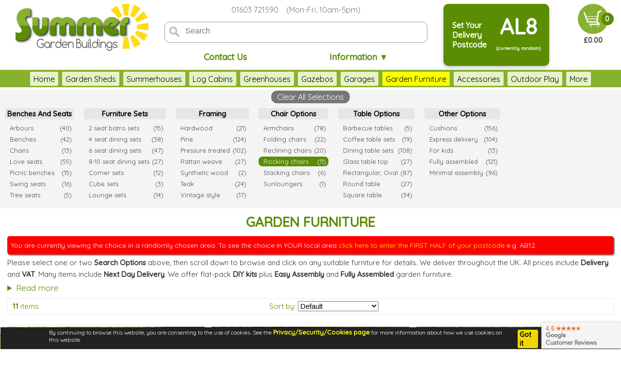

--- FILE ---
content_type: text/html; charset=UTF-8
request_url: https://summergardenbuildings.co.uk/GARDEN-FURNITURE/Rocking+chairs/
body_size: 9823
content:
<!DOCTYPE html>
<html lang="en-GB">
<head>
<title id="headtitle">Garden Furniture</title>
<meta charset="utf-8" />
<meta name="viewport" content="initial-scale=1, height=device-height, width=device-width, user-scalable=yes" />
<meta name="apple-mobile-web-app-capable" content="yes" />
<meta name="apple-mobile-web-app-status-bar-style" content="black-translucent" />
<meta name="format-detection" content="telephone=no" />
<meta name="description" content="Garden furniture, benches, picnic benches and rattan corner sets. Wooden benches in hardwood, teak and pressure treated timber. Buy garden furniture online at Summer Garden Buildings." />

<script src="/dlib/js/utils.js?_t=1742843490"></script>
<script src="/dlib/js/numerical.js?_t=1727039366"></script>
<script src="/dlib/js/html.js?_t=1730736927"></script>
<script src="/dlib/js/formfields.js?_t=1753970688"></script>
<script src="/dlib/js/gallery.js?_t=1768225068"></script>
<script src="/js/common.js?_t=1682004184"></script>
<script src="/js/topnav.js?_t=1680191413"></script>
<script src="/js/productpanel.js?_t=1693911336"></script>
<!-- Global site tag (gtag.js) - Google Ads -->
<script async src="https://www.googletagmanager.com/gtag/js?id=AW-1069634435"></script>
<script>


(function(w,d,s,l,i){w[l]=w[l]||[];w[l].push({'gtm.start':
new Date().getTime(),event:'gtm.js'});var f=d.getElementsByTagName(s)[0],
j=d.createElement(s),dl=l!='dataLayer'?'&l='+l:'';j.async=true;j.src=
'https://www.googletagmanager.com/gtm.js?id='+i+dl;f.parentNode.insertBefore(j,f);
})(window,document,'script','dataLayer','GTM-T6NHNDB');


window.dataLayer = window.dataLayer || [];

function gtag ()
{
	dataLayer.push (arguments);
}

gtag ('js', new Date ());
gtag ('config', 'G-QM5CFFWYDX');
gtag ('config', 'AW-1069634435');

</script>

<link rel="canonical" href="https://www.summergardenbuildings.co.uk/GARDEN-FURNITURE/" />
<!-- /GARDEN-FURNITURE/Rocking+chairs/ -->
<link rel="stylesheet" type="text/css" href="/css/site.css?_t=1752944838" />
<link rel="stylesheet" type="text/css" href="/dlib/css/gallery.css?_t=1723930499" />

</head>
<body id="page_body" ><div id="cklbox" style="display: none"></div><noscript><iframe src="https://www.googletagmanager.com/ns.html?id=GTM-T6NHNDB"
height="0" width="0" style="display:none;visibility:hidden"></iframe></noscript><div id="pageall"><div id="navbar"><div id="sitemessages"> 
 
</div>
<div id="sitelogo"><img src="/images/site/topbarlogo.png?_it=1532447839" id="topbarlogo" alt="Logo / Click for home page" title="Logo / Click for home page" srcset="/images/site/newlogo/mainlogo_SGB.svg" onclick="hClick(event, '/')" width="280" height="97" /></div><div id="phonehours">01603 721590 &nbsp;&nbsp; (Mon-Fri, 10am-5pm)</div><div id="searchcontainer"><form class="search-group" id="search;searchform" name="searchform" method="post" action="/search.php">
<input type="text" id="searchfld" name="searchfld" value="" size="40" pattern="[a-zA-Z0-9-! ]{3,}" title="Alphanumeric Characters Only Please" placeholder="Search" onkeydown="_pdStart('searchfld')" onblur="_pdEnd('searchfld')" /><input type="hidden" id="smode" name="smode" value="listq" /></form>
</div><a href="/contact.php" id="contactus" class="contactinfo">Contact Us</a><a href="javascript:infoMenu ()" id="infomenucontainer" class="contactinfo">Information &#9660;</a><div id="postcodecontainer" onclick="postcodePanel ()"><div id="postcodemsg">Set Your<br/>Delivery<br/>Postcode</div>
<div id="postcodearea"><div id="postcodeoutcode">AL8</div><div id="postcodecountry"><p style="font-size: 10px;">(currently random)</p></div></div></div><div id="basketcontainer"><div id="basketcount">0</div><img src="/images/site/basket48.svg?_it=1659361310" id="shopcartimg" alt="Your basket is empty" title="Your basket is empty" width="63" height="62" onclick="hClick(event,'/basket.php')" /><div id="cartvalue">&pound;0.00</div></div><div id="productbarcontainer"><div id="productbarlist"><span id="pbhome" class="pbarbtn" onclick="hClick(event,'/')">Home</span><a href="/GARDEN-SHEDS/" id="pbar1" class="pbarbtn">Garden Sheds</a><a href="/SUMMERHOUSES/" id="pbar2" class="pbarbtn">Summerhouses</a><a href="/LOG-CABINS/" id="pbar3" class="pbarbtn">Log Cabins</a><a href="/GREENHOUSES/" id="pbar4" class="pbarbtn">Greenhouses</a><a href="/GAZEBOS/" id="pbar5" class="pbarbtn">Gazebos</a><a href="/GARAGES-CARPORTS/" id="pbar6" class="pbarbtn">Garages</a><span id="pbar7" class="pbarbtncur" onclick="restorePanelMenu()">Garden Furniture</span><a href="/ACCESSORIES/" id="pbar8" class="pbarbtn">Accessories</a><a href="/PLAYHOUSES/" id="pbar9" class="pbarbtn">Outdoor Play</a><a href="/DECKING/" id="pbar10" class="pbarbtn">Decking</a><a href="/FENCING/" id="pbar11" class="pbarbtn">Fencing</a><a href="/CLEARANCE/" id="pbar12" class="pbarbtn">Clearance</a><span id="pbarmorebtn" class="pbarbtn" style="visibility: hidden"><span id="morebtntxt" class="pbarbtnwd" onclick="showMoreMenu()">More</span></span></div><div id="productmorelist" style="display: none"><a href="/GARDEN-SHEDS/" id="pbarmore1" class="pbsubmenu">Garden Sheds</a><a href="/SUMMERHOUSES/" id="pbarmore2" class="pbsubmenu">Summerhouses</a><a href="/LOG-CABINS/" id="pbarmore3" class="pbsubmenu">Log Cabins</a><a href="/GREENHOUSES/" id="pbarmore4" class="pbsubmenu">Greenhouses</a><a href="/GAZEBOS/" id="pbarmore5" class="pbsubmenu">Gazebos</a><a href="/GARAGES-CARPORTS/" id="pbarmore6" class="pbsubmenu">Garages</a><span id="pbarmore7" class="pbsubmenucur" onclick="restorePanelMenu()">Garden Furniture</span><a href="/ACCESSORIES/" id="pbarmore8" class="pbsubmenu">Accessories</a><a href="/PLAYHOUSES/" id="pbarmore9" class="pbsubmenu">Outdoor Play</a><a href="/DECKING/" id="pbarmore10" class="pbsubmenu">Decking</a><a href="/FENCING/" id="pbarmore11" class="pbsubmenu">Fencing</a><a href="/CLEARANCE/" id="pbarmore12" class="pbsubmenu">Clearance</a></div></div></div>
<div id="infomenu" style="display: block">
	<div class="tbddmenu" onclick="hClick(event,'/contact.php')"><a href="/contact.php">Contact Us</a></div>
	<div class="tbddmenu" onclick="hClick(event,'/showcentres.php')"><a href="/showcentres.php">Showcentre</a></div>
	<div class="tbddmenu" onclick="hClick(event,'/customerservice.html')"><a href="/customerservice.html">Customer Service</a></div>
	<div class="tbddmenu" onclick="hClick(event,'/email-reviews.html')"><a href="/email-reviews.html">Customer Emails and Photos</a></div>
	<div class="tbddmenu" onclick="hClick(event,'/aboutus.html')"><a href="/aboutus.html">About Us</a></div>
	<div class="tbddmenu" onclick="hClick(event,'/whysummer.html')"><a href="/whysummer.html">Why Choose Us?</a></div>
	<div class="tbddmenu" onclick="hClick(event,'/frequently-asked-questions.html')"><a href="/frequently-asked-questions.html">Your Questions Answered</a></div>
	<div class="tbddmenu" onclick="hClick(event,'/terms.html')"><a href="/terms.html">Terms and Conditions</a></div>
	<div class="tbddmenu" onclick="hClick(event,'/fitter-register-a-v3.html')"><a href="/fitter-register-a-v3.html">Fitters/Baselayers Required</a></div>
	<div class="tbddmenu" onclick="hClick(event,'/planning-applications.html')"><a href="/planning-applications.html">Planning Applications</a></div>
	<div class="tbddmenu" onclick="hClick(event,'/custorders.php')"><a href="/custorders.php">Customer Login</a></div>
	<div class="tbddmenu" onclick="hClick(event,'/fitters.php')"><a href="/fitters.php">Fitter Login</a></div>

</div>

<div id="postcodepanel" style="display: none"><div id="setpcttl">Set Postcode</div><div class="pccountrybox"><input type="hidden" id="ctry" name="ctry" value="<a href=&quot;javascript:void(0)&quot; id=&quot;ttip_vseysc4n1&quot; onmouseover=&quot;DLibUtilities.showTooltip ('Includes: Isle of Man, Jersey, Guernsey', 'ttip_vseysc4n1', '', '', 0, ''); return false;&quot; onclick=&quot;DLibUtilities.showTooltip ('Includes: Isle of Man, Jersey, Guernsey', 'ttip_vseysc4n1', '', '', 0, ''); return false;&quot; onmouseout=&quot;DLibUtilities.clearTooltip (0); return false&quot;>United Kingdom</a>" /><p>For the prices in your area, please enter the <b>first half</b> of your postcode or click the <b>Locate Me</b> button to enable your web browser to access your location directly.</p><p>e.g. <span id="pcexample" style="display: inline-block; width: 50px"><b>NR1</b>:</span><input type="button" value="Locate Me" onclick="geoLocation()" />&nbsp;<input type="text" id="postcode" name="postcode" value="AL8" size="4" maxlength="5" onkeydown="checkPCRtn(event);_pdStart('postcode')" onblur="_pdEnd('postcode')" />&nbsp;<input id="svbtn0" name="svbtn0" type="button" value="Save" onclick="updatePC()" /></p></div><input type="checkbox" id="rem" name="rem" value="1" /> <div id="checkboxtextrem" class="checkboxtext" style="display: inline" onclick="if (!gID('rem').disabled) gID('rem').checked = !gID('rem').checked;">Remember your settings</div>
<p><a href="/index.php?mode=kck" target="_top">Forget my settings</a></p><div style="background-color: #bbb; height: 1px; font-size: 2px; margin: 10px 0 2px 0;"></div><p>More information about our use of:</p><ul><li><a href="/cookies.html" target="_blank">Cookies</a></li><li><a href="/postcodeinfo.html" target="_blank">Postcodes</a></li></ul></div><input type="hidden" id="doreload" name="doreload" value="1" /><input type="hidden" id="ctryqty" name="ctryqty" value="1" />

<div id="tmdebug" style="position: absolute; bottom: 20px; z-index: 10000;"> </div>
<div id="productbar"><div id="pbclrblock"><div id="pbclrbtn" style="display: none" onclick="clrRefines()" title="Clear all option selections">Clear All Selections</div></div><div id="panelblocks"><div id="panelblock0" class="panelblock"><div id="paneltitle0" class="paneltitle" onclick="handlePanelBlock (0)">Benches And Seats</div>
<div id="panelcontent0" class="panelcontent"><a href="/GARDEN-FURNITURE/Arbours/" id="c3_arbours" class="panelitem" onclick="pbRefine('GARDEN-FURNITURE', '3', 'Arbours'); return false;"><span class="pitemname">Arbours</span><span id="c3_arbours_qty" class="ptemqty" style="visibility:hidden"> (__)</span></a>
<a href="/GARDEN-FURNITURE/Benches/" id="c3_benches" class="panelitem" onclick="pbRefine('GARDEN-FURNITURE', '3', 'Benches'); return false;"><span class="pitemname">Benches</span><span id="c3_benches_qty" class="ptemqty" style="visibility:hidden"> (__)</span></a>
<a href="/GARDEN-FURNITURE/Chairs/" id="c3_chairs" class="panelitem" onclick="pbRefine('GARDEN-FURNITURE', '3', 'Chairs'); return false;"><span class="pitemname">Chairs</span><span id="c3_chairs_qty" class="ptemqty" style="visibility:hidden"> (__)</span></a>
<a href="/GARDEN-FURNITURE/Love+seats/" id="c3_loveseats" class="panelitem" onclick="pbRefine('GARDEN-FURNITURE', '3', 'Love seats'); return false;"><span class="pitemname">Love seats</span><span id="c3_loveseats_qty" class="ptemqty" style="visibility:hidden"> (__)</span></a>
<a href="/GARDEN-FURNITURE/Picnic+benches/" id="c3_picnicbenches" class="panelitem" onclick="pbRefine('GARDEN-FURNITURE', '3', 'Picnic benches'); return false;"><span class="pitemname">Picnic benches</span><span id="c3_picnicbenches_qty" class="ptemqty" style="visibility:hidden"> (__)</span></a>
<a href="/GARDEN-FURNITURE/Swing+seats/" id="c3_swingseats" class="panelitem" onclick="pbRefine('GARDEN-FURNITURE', '3', 'Swing seats'); return false;"><span class="pitemname">Swing seats</span><span id="c3_swingseats_qty" class="ptemqty" style="visibility:hidden"> (__)</span></a>
<a href="/GARDEN-FURNITURE/Tree+seats/" id="c3_treeseats" class="panelitem" onclick="pbRefine('GARDEN-FURNITURE', '3', 'Tree seats'); return false;"><span class="pitemname">Tree seats</span><span id="c3_treeseats_qty" class="ptemqty" style="visibility:hidden"> (__)</span></a>
</div></div><div id="panelblock1" class="panelblock"><div id="paneltitle1" class="paneltitle" onclick="handlePanelBlock (1)">Furniture Sets</div>
<div id="panelcontent1" class="panelcontent"><a href="/GARDEN-FURNITURE/2+seat+bistro+sets/" id="c1_2seatbistrosets" class="panelitem" onclick="pbRefine('GARDEN-FURNITURE', '1', '2 seat bistro sets'); return false;"><span class="pitemname">2 seat bistro sets</span><span id="c1_2seatbistrosets_qty" class="ptemqty" style="visibility:hidden"> (__)</span></a>
<a href="/GARDEN-FURNITURE/4+seat+dining+sets/" id="c1_4seatdiningsets" class="panelitem" onclick="pbRefine('GARDEN-FURNITURE', '1', '4 seat dining sets'); return false;"><span class="pitemname">4 seat dining sets</span><span id="c1_4seatdiningsets_qty" class="ptemqty" style="visibility:hidden"> (__)</span></a>
<a href="/GARDEN-FURNITURE/6+seat+dining+sets/" id="c1_6seatdiningsets" class="panelitem" onclick="pbRefine('GARDEN-FURNITURE', '1', '6 seat dining sets'); return false;"><span class="pitemname">6 seat dining sets</span><span id="c1_6seatdiningsets_qty" class="ptemqty" style="visibility:hidden"> (__)</span></a>
<a href="/GARDEN-FURNITURE/8-10+seat+dining+sets/" id="c1_8-10seatdiningsets" class="panelitem" onclick="pbRefine('GARDEN-FURNITURE', '1', '8-10 seat dining sets'); return false;"><span class="pitemname">8-10 seat dining sets</span><span id="c1_8-10seatdiningsets_qty" class="ptemqty" style="visibility:hidden"> (__)</span></a>
<a href="/GARDEN-FURNITURE/Corner+sets/" id="c1_cornersets" class="panelitem" onclick="pbRefine('GARDEN-FURNITURE', '1', 'Corner sets'); return false;"><span class="pitemname">Corner sets</span><span id="c1_cornersets_qty" class="ptemqty" style="visibility:hidden"> (__)</span></a>
<a href="/GARDEN-FURNITURE/Cube+sets/" id="c1_cubesets" class="panelitem" onclick="pbRefine('GARDEN-FURNITURE', '1', 'Cube sets'); return false;"><span class="pitemname">Cube sets</span><span id="c1_cubesets_qty" class="ptemqty" style="visibility:hidden"> (__)</span></a>
<a href="/GARDEN-FURNITURE/Lounge+sets/" id="c1_loungesets" class="panelitem" onclick="pbRefine('GARDEN-FURNITURE', '1', 'Lounge sets'); return false;"><span class="pitemname">Lounge sets</span><span id="c1_loungesets_qty" class="ptemqty" style="visibility:hidden"> (__)</span></a>
</div></div><div id="panelblock2" class="panelblock"><div id="paneltitle2" class="paneltitle" onclick="handlePanelBlock (2)">Framing</div>
<div id="panelcontent2" class="panelcontent"><a href="/GARDEN-FURNITURE/Hardwood/" id="c2_hardwood" class="panelitem" onclick="pbRefine('GARDEN-FURNITURE', '2', 'Hardwood'); return false;"><span class="pitemname">Hardwood</span><span id="c2_hardwood_qty" class="ptemqty" style="visibility:hidden"> (__)</span></a>
<a href="/GARDEN-FURNITURE/Pine/" id="c2_pine" class="panelitem" onclick="pbRefine('GARDEN-FURNITURE', '2', 'Pine'); return false;"><span class="pitemname">Pine</span><span id="c2_pine_qty" class="ptemqty" style="visibility:hidden"> (__)</span></a>
<a href="/GARDEN-FURNITURE/Pressure+treated/" id="c2_pressuretreated" class="panelitem" onclick="pbRefine('GARDEN-FURNITURE', '2', 'Pressure treated'); return false;"><span class="pitemname">Pressure treated</span><span id="c2_pressuretreated_qty" class="ptemqty" style="visibility:hidden"> (__)</span></a>
<a href="/GARDEN-FURNITURE/Rattan+weave/" id="c2_rattanweave" class="panelitem" onclick="pbRefine('GARDEN-FURNITURE', '2', 'Rattan weave'); return false;"><span class="pitemname">Rattan weave</span><span id="c2_rattanweave_qty" class="ptemqty" style="visibility:hidden"> (__)</span></a>
<a href="/GARDEN-FURNITURE/Synthetic+wood/" id="c2_syntheticwood" class="panelitem" onclick="pbRefine('GARDEN-FURNITURE', '2', 'Synthetic wood'); return false;"><span class="pitemname">Synthetic wood</span><span id="c2_syntheticwood_qty" class="ptemqty" style="visibility:hidden"> (__)</span></a>
<a href="/GARDEN-FURNITURE/Teak/" id="c2_teak" class="panelitem" onclick="pbRefine('GARDEN-FURNITURE', '2', 'Teak'); return false;"><span class="pitemname">Teak</span><span id="c2_teak_qty" class="ptemqty" style="visibility:hidden"> (__)</span></a>
<a href="/GARDEN-FURNITURE/Vintage+style/" id="c2_vintagestyle" class="panelitem" onclick="pbRefine('GARDEN-FURNITURE', '2', 'Vintage style'); return false;"><span class="pitemname">Vintage style</span><span id="c2_vintagestyle_qty" class="ptemqty" style="visibility:hidden"> (__)</span></a>
</div></div><div id="panelblock3" class="panelblock"><div id="paneltitle3" class="paneltitle" onclick="handlePanelBlock (3)">Chair Options</div>
<div id="panelcontent3" class="panelcontent"><a href="/GARDEN-FURNITURE/Armchairs/" id="c4_armchairs" class="panelitem" onclick="pbRefine('GARDEN-FURNITURE', '4', 'Armchairs'); return false;"><span class="pitemname">Armchairs</span><span id="c4_armchairs_qty" class="ptemqty" style="visibility:hidden"> (__)</span></a>
<a href="/GARDEN-FURNITURE/Folding+chairs/" id="c4_foldingchairs" class="panelitem" onclick="pbRefine('GARDEN-FURNITURE', '4', 'Folding chairs'); return false;"><span class="pitemname">Folding chairs</span><span id="c4_foldingchairs_qty" class="ptemqty" style="visibility:hidden"> (__)</span></a>
<a href="/GARDEN-FURNITURE/Reclining+chairs/" id="c4_recliningchairs" class="panelitem" onclick="pbRefine('GARDEN-FURNITURE', '4', 'Reclining chairs'); return false;"><span class="pitemname">Reclining chairs</span><span id="c4_recliningchairs_qty" class="ptemqty" style="visibility:hidden"> (__)</span></a>
<a href="/GARDEN-FURNITURE/Rocking+chairs/" id="c4_rockingchairs" class="panelitem" onclick="pbRefine('GARDEN-FURNITURE', '4', 'Rocking chairs'); return false;"><span class="pitemname">Rocking chairs</span><span id="c4_rockingchairs_qty" class="ptemqty" style="visibility:hidden"> (__)</span></a>
<a href="/GARDEN-FURNITURE/Stacking+chairs/" id="c4_stackingchairs" class="panelitem" onclick="pbRefine('GARDEN-FURNITURE', '4', 'Stacking chairs'); return false;"><span class="pitemname">Stacking chairs</span><span id="c4_stackingchairs_qty" class="ptemqty" style="visibility:hidden"> (__)</span></a>
<a href="/GARDEN-FURNITURE/Sunloungers/" id="c4_sunloungers" class="panelitem" onclick="pbRefine('GARDEN-FURNITURE', '4', 'Sunloungers'); return false;"><span class="pitemname">Sunloungers</span><span id="c4_sunloungers_qty" class="ptemqty" style="visibility:hidden"> (__)</span></a>
</div></div><div id="panelblock4" class="panelblock"><div id="paneltitle4" class="paneltitle" onclick="handlePanelBlock (4)">Table Options</div>
<div id="panelcontent4" class="panelcontent"><a href="/GARDEN-FURNITURE/Barbecue+tables/" id="c5_barbecuetables" class="panelitem" onclick="pbRefine('GARDEN-FURNITURE', '5', 'Barbecue tables'); return false;"><span class="pitemname">Barbecue tables</span><span id="c5_barbecuetables_qty" class="ptemqty" style="visibility:hidden"> (__)</span></a>
<a href="/GARDEN-FURNITURE/Coffee+table+sets/" id="c5_coffeetablesets" class="panelitem" onclick="pbRefine('GARDEN-FURNITURE', '5', 'Coffee table sets'); return false;"><span class="pitemname">Coffee table sets</span><span id="c5_coffeetablesets_qty" class="ptemqty" style="visibility:hidden"> (__)</span></a>
<a href="/GARDEN-FURNITURE/Dining+table+sets/" id="c5_diningtablesets" class="panelitem" onclick="pbRefine('GARDEN-FURNITURE', '5', 'Dining table sets'); return false;"><span class="pitemname">Dining table sets</span><span id="c5_diningtablesets_qty" class="ptemqty" style="visibility:hidden"> (__)</span></a>
<a href="/GARDEN-FURNITURE/Glass+table+top/" id="c5_glasstabletop" class="panelitem" onclick="pbRefine('GARDEN-FURNITURE', '5', 'Glass table top'); return false;"><span class="pitemname">Glass table top</span><span id="c5_glasstabletop_qty" class="ptemqty" style="visibility:hidden"> (__)</span></a>
<a href="/GARDEN-FURNITURE/Rectangular%2C+Oval/" id="c5_rectangularoval" class="panelitem" onclick="pbRefine('GARDEN-FURNITURE', '5', 'Rectangular, Oval'); return false;"><span class="pitemname">Rectangular, Oval</span><span id="c5_rectangularoval_qty" class="ptemqty" style="visibility:hidden"> (__)</span></a>
<a href="/GARDEN-FURNITURE/Round+table/" id="c5_roundtable" class="panelitem" onclick="pbRefine('GARDEN-FURNITURE', '5', 'Round table'); return false;"><span class="pitemname">Round table</span><span id="c5_roundtable_qty" class="ptemqty" style="visibility:hidden"> (__)</span></a>
<a href="/GARDEN-FURNITURE/Square+table/" id="c5_squaretable" class="panelitem" onclick="pbRefine('GARDEN-FURNITURE', '5', 'Square table'); return false;"><span class="pitemname">Square table</span><span id="c5_squaretable_qty" class="ptemqty" style="visibility:hidden"> (__)</span></a>
</div></div><div id="panelblock5" class="panelblock"><div id="paneltitle5" class="paneltitle" onclick="handlePanelBlock (5)">Other Options</div>
<div id="panelcontent5" class="panelcontent"><a href="/GARDEN-FURNITURE/Cushions/" id="c6_cushions" class="panelitem" onclick="pbRefine('GARDEN-FURNITURE', '6', 'Cushions'); return false;"><span class="pitemname">Cushions</span><span id="c6_cushions_qty" class="ptemqty" style="visibility:hidden"> (__)</span></a>
<a href="/GARDEN-FURNITURE/Express+delivery/" id="c6_expressdelivery" class="panelitem" onclick="pbRefine('GARDEN-FURNITURE', '6', 'Express delivery'); return false;"><span class="pitemname">Express delivery</span><span id="c6_expressdelivery_qty" class="ptemqty" style="visibility:hidden"> (__)</span></a>
<a href="/GARDEN-FURNITURE/For+kids/" id="c6_forkids" class="panelitem" onclick="pbRefine('GARDEN-FURNITURE', '6', 'For kids'); return false;"><span class="pitemname">For kids</span><span id="c6_forkids_qty" class="ptemqty" style="visibility:hidden"> (__)</span></a>
<a href="/GARDEN-FURNITURE/Fully+assembled/" id="c6_fullyassembled" class="panelitem" onclick="pbRefine('GARDEN-FURNITURE', '6', 'Fully assembled'); return false;"><span class="pitemname">Fully assembled</span><span id="c6_fullyassembled_qty" class="ptemqty" style="visibility:hidden"> (__)</span></a>
<a href="/GARDEN-FURNITURE/Minimal+assembly/" id="c6_minimalassembly" class="panelitem" onclick="pbRefine('GARDEN-FURNITURE', '6', 'Minimal assembly'); return false;"><span class="pitemname">Minimal assembly</span><span id="c6_minimalassembly_qty" class="ptemqty" style="visibility:hidden"> (__)</span></a>
</div></div></div></div>
<div id="pbarsub" style="display: none"></div>
<div id="titlearea"><div id="panel"></div><div class="h1line"><h1 id="pth1">GARDEN FURNITURE</h1></div></div>
<div id="maincontent">
	<noscript><div id="nojs">Please enable JavaScript in your web browser in order to use this website.</div></noscript>
	<div id="postcodereminder" onclick="clrPCReminder()">
		<div id="pcrtextblock">
			<div id="pcrtitle">Not your postcode?</div>
			<div id="nogeo">Setting the first half of your postcode shows you the full choice in your area.</div>
			<div id="geo">In a moment you may be asked to share your location. Please allow this so that we can show
			you the full choice in your area (inclusive of delivery charges). You may also set your location manually
			using the button above.<br/><br/>Click this messge to hide it.</div>
		</div>
		<div id="pcrarrow"></div>
	</div>
	
	<div id="contentwrapper">
		<div id="contentcol">
			<div id="badgeblocker"></div>
			<input type="hidden" id="pth1extra" name="pth1extra" value="Rocking chairs" />
<div class="maintext"><script type="text/javascript" src="https://api.feefo.com/api/javascript/summer-garden-buildings"></script><div id="feefo-service-review-floating-widgetId"></div><div class="ctextbox ctextboxred">You are currently viewing the choice in a randomly chosen area. To see the choice in YOUR local area <a href="javascript:postcodePanel ()">click here to enter the FIRST HALF of your postcode</a> e.g. AB12.</div><p> Please select one or two <strong>Search Options</strong> above, then scroll down to browse and click on any suitable furniture for details. We deliver throughout the UK. All prices include <strong>Delivery</strong> and <strong>VAT</strong>. Many items include <strong>Next Day Delivery</strong>. We offer flat-pack <strong>DIY kits</strong> plus <strong>Easy Assembly</strong> and <strong>Fully Assembled</strong> garden furniture.</p><p><details class = "collapsedetails"><summary class = "collapsesummary">Read more</summary></p><p>We offer a wide choice of garden furniture, including benches, seating, dining sets and lounge furniture. Some of our garden furniture is delivered fully assembled and some includes <a href = "https://www.summergardenbuildings.co.uk/GARDEN-FURNITURE/ExpressDelivery">fast delivery</a> from stock within a few days.</p><p><strong>Benches and Seats</strong>: We offer a superb selection of quality <a href = "https://www.summergardenbuildings.co.uk/GARDEN-FURNITURE/Benches">benches</a> and <a href = "https://www.summergardenbuildings.co.uk/GARDEN-FURNITURE/SwingSeats">swing seats</a> with wood or metal framing. One of our romantic arbours or love seats makes an attractive feature in any garden. Other garden seating includes compact and space efficient picnic benches and striking tree seats.</p><p><strong>Furniture Sets</strong>: Our dining furniture includes a choice of tables and a choice of armchairs, folding chairs and reclining chairs. Our lounge furniture includes traditional lounge sets with sofas and armchairs. We also modern <a href = "https://www.summergardenbuildings.co.uk/GARDEN-FURNITURE/CornerSets">corner sets</a> and <a href = "https://www.summergardenbuildings.co.uk/GARDEN-FURNITURE/CubeSets">cube sets</a>.</p><p><strong>Framing</strong>: We offer a wide range of low maintenance <a href = "https://www.summergardenbuildings.co.uk/GARDEN-FURNITURE/RattanWeave">rattan</a> lounge and dining sets. Our wooden furniture includes teak, hardwood and pine, including a wide selection with <a href = "https://www.summergardenbuildings.co.uk/GARDEN-FURNITURE/PressureTreated">pressure treated</a> timber. We also offer a practical high quality range of synthetic wood furniture and a popular range of distressed vintage style furniture.</p><p>We also offer a choice of <strong>Chair Options</strong>, <strong>Table Options</strong> options and <strong>More Options</strong> including Express Delivery.</p><p></details></p></div><div id="beacon1" class="beacon" style="display:none"></div><div id="beacon2" class="beacon" style="display:none"></div><div id="ptcontent"><div class="ptpagination"><div class="ptitems"><b>11</b> items</div><div class="ptsortby"><form name="f2" id="f2" method="post" action="/showpt.php">
<label>Sort by:</label><select id="sorting" name="sorting" size="1" onchange="changeSort()"><option value="0" selected="selected">Default</option><option value="1">Name</option><option value="4">Width - small to large</option><option value="5">Width - large to small</option><option value="6">Length - small to large</option><option value="7">Length - large to small</option></select></form>
</div><div class="ptpages"></div></div><div class="nproductsContainer"><a href="/products/garden-furniture/chair-rocker-44040279.html" class="nprodBlockLink"><div id="chair-rocker-44040279" class="nproductBlock lazy" style="background-image: url('/images/products/C/CHAIR-ROCKER-44040279/p1m_CHAIR-ROCKER-44040279.jpg'); background-color: #534f48"><div class="nprodOfferEmpty"></div><div class="nprodBlockContent"><div class="nproductNames"><div id="chair-rocker-44040279name" class="nproductName">Rocking Chair 279</div><div class="nproductSubName">FSC® Certified</div><div id="chair-rocker-44040279info" class="nproductInfo">only <span class="sizeprice">&pound;119</span></div></div><div id="prodinfochair-rocker-44040279" class="nproductData"><div class="productTags"><ul><li>Includes delivery between 26th-28th Jan</li> <li>Minimal assembly required</li> <li>Prefabricated panels (simpler assembly)</li> <li>FSC® certified, license FSC-C109654</li></ul></div><div class="nprodFeefo"><img src="https://api.feefo.com/api/logo?merchantidentifier=summer-garden-buildings&vendorref=CHAIR-ROCKER-44040279&smallonzero=true" alt="Feefo logo" title="Our Feefo product rating" /></div></div></div></div></a>
<a href="/products/garden-furniture/bench-rocker-44040278.html" class="nprodBlockLink"><div id="bench-rocker-44040278" class="nproductBlock lazy" style="background-image: url('/images/products/B/BENCH-ROCKER-44040278/p1m_BENCH-ROCKER-44040278.jpg'); background-color: #5b6f38"><div class="nprodOfferEmpty"></div><div class="nprodBlockContent"><div class="nproductNames"><div id="bench-rocker-44040278name" class="nproductName">2 Seater Rocking Bench 278</div><div class="nproductSubName">FSC® Certified</div><div id="bench-rocker-44040278info" class="nproductInfo">only <span class="sizeprice">&pound;139</span></div></div><div id="prodinfobench-rocker-44040278" class="nproductData"><div class="productTags"><ul><li>Includes delivery between 26th-28th Jan</li> <li>Minimal assembly required</li> <li>Prefabricated panels (simpler assembly)</li> <li>FSC® certified, license FSC-C109654</li></ul></div><div class="nprodFeefo"><img src="https://api.feefo.com/api/logo?merchantidentifier=summer-garden-buildings&vendorref=BENCH-ROCKER-44040278&smallonzero=true" alt="Feefo logo" title="Our Feefo product rating" /></div></div></div></div></a>
<a href="/products/garden-furniture/bench-rocker-44040573.html" class="nprodBlockLink"><div id="bench-rocker-44040573" class="nproductBlock lazy" style="background-image: url('/images/products/B/BENCH-ROCKER-44040573/p1m_BENCH-ROCKER-44040573.jpg'); background-color: #6da35a"><div class="nprodOfferEmpty"></div><div class="nprodBlockContent"><div class="nproductNames"><div id="bench-rocker-44040573name" class="nproductName">3 Seater Rocking Bench 573</div><div class="nproductSubName">High Back, Fully Assembled, FSC® Certified</div><div id="bench-rocker-44040573info" class="nproductInfo">only <span class="sizeprice">&pound;259</span></div></div><div id="prodinfobench-rocker-44040573" class="nproductData"><div class="productTags"><ul><li>Includes delivery in 2-3 weeks</li> <li>Free same day assembly</li> <li>FSC® certified, license FSC-C109654</li></ul></div><div class="nprodFeefo"><img src="https://api.feefo.com/api/logo?merchantidentifier=summer-garden-buildings&vendorref=BENCH-ROCKER-44040573&smallonzero=true" alt="Feefo logo" title="Our Feefo product rating" /></div></div></div></div></a>
<a href="/products/garden-furniture/kids-bench-rocker-44040478.html" class="nprodBlockLink"><div id="kids-bench-rocker-44040478" class="nproductBlock lazy" style="background-image: url('/images/products/K/KIDS-BENCH-ROCKER-44040478/p1m_KIDS-BENCH-ROCKER-44040478.jpg'); background-color: #857160"><div class="nprodOfferEmpty"></div><div class="nprodBlockContent"><div class="nproductNames"><div id="kids-bench-rocker-44040478name" class="nproductName">Kids Rocking Bench 478</div><div class="nproductSubName">Fully Assembled, FSC® Certified</div><div id="kids-bench-rocker-44040478info" class="nproductInfo">only <span class="sizeprice">&pound;145</span></div></div><div id="prodinfokids-bench-rocker-44040478" class="nproductData"><div class="productTags"><ul><li>Includes delivery in 2-3 weeks</li> <li>Free same day assembly</li> <li>FSC® certified, license FSC-C109654</li></ul></div><div class="nprodFeefo"><img src="https://api.feefo.com/api/logo?merchantidentifier=summer-garden-buildings&vendorref=KIDS-BENCH-ROCKER-44040478&smallonzero=true" alt="Feefo logo" title="Our Feefo product rating" /></div></div></div></div></a>
<a href="/products/garden-furniture/kids-chair-rocker-44040479.html" class="nprodBlockLink"><div id="kids-chair-rocker-44040479" class="nproductBlock lazy" style="background-image: url('/images/products/K/KIDS-CHAIR-ROCKER-44040479/p1m_KIDS-CHAIR-ROCKER-44040479.jpg'); background-color: #725e49"><div class="nprodOfferEmpty"></div><div class="nprodBlockContent"><div class="nproductNames"><div id="kids-chair-rocker-44040479name" class="nproductName">Kids Rocking Chair 479</div><div class="nproductSubName">Fully Assembled, FSC® Certified</div><div id="kids-chair-rocker-44040479info" class="nproductInfo">only <span class="sizeprice">&pound;129</span></div></div><div id="prodinfokids-chair-rocker-44040479" class="nproductData"><div class="productTags"><ul><li>Includes delivery in 2-3 weeks</li> <li>Free same day assembly</li> <li>FSC® certified, license FSC-C109654</li></ul></div><div class="nprodFeefo"><img src="https://api.feefo.com/api/logo?merchantidentifier=summer-garden-buildings&vendorref=KIDS-CHAIR-ROCKER-44040479&smallonzero=true" alt="Feefo logo" title="Our Feefo product rating" /></div></div></div></div></a>
<a href="/products/garden-furniture/adirondack-rocking-chair-45040816.html" class="nprodBlockLink"><div id="adirondack-rocking-chair-45040816" class="nproductBlock lazy" style="background-image: url('/images/products/A/ADIRONDACK-ROCKING-CHAIR-45040816/p1m_ADIRONDACK-ROCKING-CHAIR-45040816.jpg'); background-color: #acb949"><div class="nprodOfferEmpty"></div><div class="nprodBlockContent"><div class="nproductNames"><div id="adirondack-rocking-chair-45040816name" class="nproductName">Rocking Adirondack Chair 816</div><div class="nproductSubName">Pressure Treated, PEFC Certified</div><div id="adirondack-rocking-chair-45040816info" class="nproductInfo">only <span class="sizeprice">&pound;219</span></div></div><div id="prodinfoadirondack-rocking-chair-45040816" class="nproductData"><div class="productTags"><ul><li>Includes delivery in 1-2 weeks</li> <li>Prefabricated panels (simpler assembly)</li> <li>PEFC Certified, license PEFC/16-37-2190</li></ul></div><div class="nprodFeefo"><img src="https://api.feefo.com/api/logo?merchantidentifier=summer-garden-buildings&vendorref=ADIRONDACK-ROCKING-CHAIR-45040816&smallonzero=true" alt="Feefo logo" title="Our Feefo product rating" /></div></div></div></div></a>
<a href="/products/garden-furniture/bench-rocker-44040574.html" class="nprodBlockLink"><div id="bench-rocker-44040574" class="nproductBlock lazy" style="background-image: url('/images/products/B/BENCH-ROCKER-44040574/p1m_BENCH-ROCKER-44040574.jpg'); background-color: #66825d"><div class="nprodOfferEmpty"></div><div class="nprodBlockContent"><div class="nproductNames"><div id="bench-rocker-44040574name" class="nproductName">Rocking Bench 574</div><div class="nproductSubName">With Cushions, Fully Assembled, FSC® Certified</div><div id="bench-rocker-44040574info" class="nproductInfo">only <span class="sizeprice">&pound;265</span></div></div><div id="prodinfobench-rocker-44040574" class="nproductData"><div class="productTags"><ul><li>Includes delivery in 2-3 weeks</li> <li>Free same day assembly</li> <li>FSC® certified, license FSC-C109654</li></ul></div><div class="nprodFeefo"><img src="https://api.feefo.com/api/logo?merchantidentifier=summer-garden-buildings&vendorref=BENCH-ROCKER-44040574&smallonzero=true" alt="Feefo logo" title="Our Feefo product rating" /></div></div></div></div></a>
<a href="/products/garden-furniture/furniture-set-46030734.html" class="nprodBlockLink"><div id="furniture-set-46030734" class="nproductBlock lazy" style="background-image: url('/images/products/F/FURNITURE-SET-46030734/p1m_FURNITURE-SET-46030734.jpg'); background-color: #57681b"><div class="nprodOfferEmpty"></div><div class="nprodBlockContent"><div class="nproductNames"><div id="furniture-set-46030734name" class="nproductName">Rocking Bench 734</div><div class="nproductSubName">Brown Finish</div><div id="furniture-set-46030734info" class="nproductInfo">only <span class="sizeprice">&pound;179</span></div></div><div id="prodinfofurniture-set-46030734" class="nproductData"><div class="productTags"><ul><li>Includes delivery in 1-2 weeks</li> <li>Minimal assembly required</li> <li>Prefabricated panels (simpler assembly)</li> </ul></div><div class="nprodFeefo"><img src="https://api.feefo.com/api/logo?merchantidentifier=summer-garden-buildings&vendorref=FURNITURE-SET-46030734&smallonzero=true" alt="Feefo logo" title="Our Feefo product rating" /></div></div></div></div></a>
<a href="/products/garden-furniture/chair-rocker-44040572.html" class="nprodBlockLink"><div id="chair-rocker-44040572" class="nproductBlock lazy" style="background-image: url('/images/products/C/CHAIR-ROCKER-44040572/p1m_CHAIR-ROCKER-44040572.jpg'); background-color: #4d8848"><div class="nprodOfferEmpty"></div><div class="nprodBlockContent"><div class="nproductNames"><div id="chair-rocker-44040572name" class="nproductName">Rocking Chair 572</div><div class="nproductSubName">Fully Assembled, FSC® Certified</div><div id="chair-rocker-44040572info" class="nproductInfo">only <span class="sizeprice">&pound;175</span></div></div><div id="prodinfochair-rocker-44040572" class="nproductData"><div class="productTags"><ul><li>Includes delivery in 2-3 weeks</li> <li>Free same day assembly</li> <li>FSC® certified, license FSC-C109654</li></ul></div><div class="nprodFeefo"><img src="https://api.feefo.com/api/logo?merchantidentifier=summer-garden-buildings&vendorref=CHAIR-ROCKER-44040572&smallonzero=true" alt="Feefo logo" title="Our Feefo product rating" /></div></div></div></div></a>
<a href="/products/garden-furniture/chair-rocker-44040575.html" class="nprodBlockLink"><div id="chair-rocker-44040575" class="nproductBlock lazy" style="background-image: url('/images/products/C/CHAIR-ROCKER-44040575/p1m_CHAIR-ROCKER-44040575.jpg'); background-color: #605b55"><div class="nprodOfferEmpty"></div><div class="nprodBlockContent"><div class="nproductNames"><div id="chair-rocker-44040575name" class="nproductName">Rocking Chair 575</div><div class="nproductSubName">With Cushion, Fully Assembled, FSC® Certified</div><div id="chair-rocker-44040575info" class="nproductInfo">only <span class="sizeprice">&pound;209</span></div></div><div id="prodinfochair-rocker-44040575" class="nproductData"><div class="productTags"><ul><li>Includes delivery in 2-3 weeks</li> <li>Free same day assembly</li> <li>FSC® certified, license FSC-C109654</li></ul></div><div class="nprodFeefo"><img src="https://api.feefo.com/api/logo?merchantidentifier=summer-garden-buildings&vendorref=CHAIR-ROCKER-44040575&smallonzero=true" alt="Feefo logo" title="Our Feefo product rating" /></div></div></div></div></a>
<a href="/products/garden-furniture/furniture-set-46030733.html" class="nprodBlockLink"><div id="furniture-set-46030733" class="nproductBlock lazy" style="background-image: url('/images/products/F/FURNITURE-SET-46030733/p1m_FURNITURE-SET-46030733.jpg'); background-color: #3b481c"><div class="nprodOfferEmpty"></div><div class="nprodBlockContent"><div class="nproductNames"><div id="furniture-set-46030733name" class="nproductName">Rocking Chair 733</div><div class="nproductSubName">Brown Finish</div><div id="furniture-set-46030733info" class="nproductInfo">only <span class="sizeprice">&pound;139</span></div></div><div id="prodinfofurniture-set-46030733" class="nproductData"><div class="productTags"><ul><li>Includes delivery in 1-2 weeks</li> <li>Minimal assembly required</li> <li>Prefabricated panels (simpler assembly)</li> </ul></div><div class="nprodFeefo"><img src="https://api.feefo.com/api/logo?merchantidentifier=summer-garden-buildings&vendorref=FURNITURE-SET-46030733&smallonzero=true" alt="Feefo logo" title="Our Feefo product rating" /></div></div></div></div></a>
</div><div class="ptpagination"><div class="ptitems"><b>11</b> items</div><div class="ptsortby">Show: <span class="ipp">30</span>|<span class="ipp"><a href="javascript:changeIPP(2)">60</a></span>|<span class="ipp"><a href="javascript:changeIPP(3)">90</a></span>|<span class="ipp"><a href="javascript:changeIPP(4)">120</a></span>|<span class="ipp"><a href="javascript:changeIPP(0)">All items</a></span></div><div class="ptpages"></div></div><span class="sesshide">08b6fc4d721262e01a8d8f56a14c25dd</span><script src="https://api.feefo.com/api/javascript/summer-garden-buildings" async></script></div><br style="clear: both" /><div id="choosesize" style="display: none"><div id="chcontainer"><div id="chlines"><div id="chlinew" class="chline"><div class="rangewrapper"><input type="range" id="chwidth" name="chwidth" style="width: 250px; background: repeating-linear-gradient(90deg, #555, #555 1px, transparent 1px, transparent 416.00px) no-repeat 254.00px 50%" min="2" max="5" value="6" oninput="showRVal('chwidth')" onchange="showRVal('chwidth')" /><input type="hidden" id="chwidth_suf" name="chwidth_suf" value="" /></div><div class="chstxt">Width (feet)</div><output id="op4_chwidth" for="chwidth" onforminput="value = chwidth.valueAsNumber;"></output></div><div id="chwsettings"><div class="rtick" style="margin-left: 252px">5</div></div><div id="chlinel" class="chline"><div class="rangewrapper"><input type="range" id="chlen" name="chlen" style="width: 250px; background: repeating-linear-gradient(90deg, #555, #555 1px, transparent 1px, transparent 416.00px) no-repeat 338.00px 50%" min="1" max="4" value="8" oninput="showRVal('chlen')" onchange="showRVal('chlen')" /><input type="hidden" id="chlen_suf" name="chlen_suf" value="" /></div><div class="chstxt">Length (feet)</div><output id="op4_chlen" for="chlen" onforminput="value = chlen.valueAsNumber;"></output></div><div id="chlsettings"></div></div><input id="csbtn" name="csbtn" title="Set Custom Size" type="button" value="Set" onclick="setCustomSize('GARDEN-FURNITURE')" /></div><p class="small">To see the full choice try searching both ways (Width x Length then Length x Width)</p></div><input type="hidden" id="csdefwidth" name="csdefwidth" value="0" /><input type="hidden" id="csdeflen" name="csdeflen" value="0" /><div class="maintext"><p>If you found nothing suitable please use our Search Options to reduce the number of products displayed. If you already selected a Search Option, it may help if you select another. Some popular furniture Search Options include <a href = "https://www.summergardenbuildings.co.uk/GARDEN-FURNITURE/Hardwood">Hardwood</a> or <a href = "https://www.summergardenbuildings.co.uk/GARDEN-FURNITURE/Pine">Pine</a> and <a href = "https://www.summergardenbuildings.co.uk/GARDEN-FURNITURE/ExpressDelivery">Express delivery</a>.</p><div id="feefo-service-review-carousel-widgetId" class="feefo-review-carousel-widget-service"></div><p></div>
		</div>
	</div>
</div>
<div id="footer">
	<div id="footeradvert" onclick="hClick(event,'/footeradvert.html')">
		<p>01603 721590</p><p>Mon-Fri 10am-5pm<br></p><p>You can also use our <a href="/contact.php">Contact Page</a></p>
	</div>
	<div id="footerlinks">
		<div id="copyright"><span class="nobreak" >Copyright &copy;2005-2026</span>
		<span class="nobreak">Summer Garden Buildings</span></div>
		<a href="/psc.html" title="">Privacy, Security and Cookies</a><br/>
		<a href="/terms.html" title="">Terms and Conditions</a><br/>
		<a href="/sitemap.php" title="">Site Map</a><br/>
		<a href="https://www.davidviner.com" title="davidviner.com" target="_blank">Site programming:
			davidviner.com</a> <span style="color: #444444">08b6fc4d721262e01a8d8f56a14c25dd</span>
	</div>
</div>
<div id="promobar"><div id="promodots"><span id="prdot0" class="prdot" onclick="fixPromo(0)"></span><span id="prdot1" class="prdot" onclick="fixPromo(1)"></span><span id="prdot2" class="prdot" onclick="fixPromo(2)"></span><span id="prdot3" class="prdot" onclick="fixPromo(3)"></span></div><div id="promocontent"><strong>In stock now</strong> - log cabins, metal sheds, greenhouses, gazebos, garden furniture</div>
<div id="scrolldown" onclick="startScrollDown();">Scroll Down To See More</div>
<div id="backtotop" onclick="backToTop();" style="display: none">Back To The Top</div></div>
<div id="devszchk" style="display: none"></div></div><div id="pagemask" style="display: none"></div><div class="sgbgbadge"><div class="sgcratingimg" style="background-image: url('/images/badges/google46.png')" onclick="window.open('https://customerreviews.google.com/v/merchant?q=summergardenbuildings.co.uk&c=GB&v=19&hl=en_GB&so=NEWEST', '_blank')" title="Click to see our reviews and ratings based on data collected by Google and/or its partners."></div></div>
<script src="https://api.feefo.com/api/javascript/summer-garden-buildings" async></script>
<script>

if (gID ('infomenu'))
	gID ('infomenu').style.display = 'none';

var ptCatQty = 7;

DLibUtilities.initAjax ("/ajax/screen.php?w=" + window.screen.width + "&h=" + window.screen.height + "&os=Mac OS X 10.15.7");

locTm = setTimeout ("pcReminder(1)", 5000);
promoTxt =
[
	"<strong>In stock now<\/strong> - log cabins, metal sheds, greenhouses, gazebos, garden furniture",
	"Stock products delivered within a few days",
	"See individual products for accurate delivery information",
	"<span style=\"color: red; font-weight: bold;\">WINTER SALE - Many Prices Reduced!<\/span>"
];

promoSpeed = 3;

rotatePromo ();

defPC = "AL8";
currentProdType = "GARDEN-FURNITURE";
siteAbbrForPB = "SGB";
usingDefPC = 1;
usingShowPT = true;

ctryChg ();
piCnt = 6;
getPBValues ();

qtyFlags =
[
	"3^^Arbours^^Benches^^Chairs^^Love seats^^Picnic benches^^Swing seats^^Tree seats",
	"1^^2 seat bistro sets^^4 seat dining sets^^6 seat dining sets^^8-10 seat dining sets^^Corner sets^^Cube sets^^Lounge sets",
	"2^^Hardwood^^Pine^^Pressure treated^^Rattan weave^^Synthetic wood^^Teak^^Vintage style",
	"4^^Armchairs^^Folding chairs^^Reclining chairs^^Rocking chairs^^Stacking chairs^^Sunloungers",
	"5^^Barbecue tables^^Coffee table sets^^Dining table sets^^Glass table top^^Rectangular, Oval^^Round table^^Square table",
	"6^^Cushions^^Express delivery^^For kids^^Fully assembled^^Minimal assembly"
];

DLibUtilities.cklCheck (13643776, 'By continuing to browse this website, you are consenting to the use of cookies. See the <a href=\"/psc.html\">Privacy/Security/Cookies page<\/a> for more information about how we use cookies on this website.');
DLibGallery.init ();

</script>
<noscript>This page requires JavaScript to be enabled</noscript>
<div id="dlibgallerypopup">&nbsp;</div><div id="dlibgallerytxt">&nbsp;</div><div id="popuptooltip" style="display: none" onmouseover="DLibUtilities.holdTooltip()"> </div><div id="dlibpagemask" style="display: none"></div>
</body>
</html>


--- FILE ---
content_type: text/html; charset=UTF-8
request_url: https://summergardenbuildings.co.uk/ajax/getpbarsettings.php?pt=GARDEN-FURNITURE&__ts=1768978473195
body_size: 38
content:
4^Rocking chairs^1

--- FILE ---
content_type: text/html; charset=UTF-8
request_url: https://summergardenbuildings.co.uk/GARDEN-FURNITURE/Rocking+chairs/://api.feefo.com/api/merchants/widgetintegration/all?merchant_identifier=summer-garden-buildings&origin=summergardenbuildings.co.uk
body_size: 9798
content:
<!DOCTYPE html>
<html lang="en-GB">
<head>
<title id="headtitle">Garden Furniture</title>
<meta charset="utf-8" />
<meta name="viewport" content="initial-scale=1, height=device-height, width=device-width, user-scalable=yes" />
<meta name="apple-mobile-web-app-capable" content="yes" />
<meta name="apple-mobile-web-app-status-bar-style" content="black-translucent" />
<meta name="format-detection" content="telephone=no" />
<meta name="description" content="Garden furniture, benches, picnic benches and rattan corner sets. Wooden benches in hardwood, teak and pressure treated timber. Buy garden furniture online at Summer Garden Buildings." />

<script src="/dlib/js/utils.js?_t=1742843490"></script>
<script src="/dlib/js/numerical.js?_t=1727039366"></script>
<script src="/dlib/js/html.js?_t=1730736927"></script>
<script src="/dlib/js/formfields.js?_t=1753970688"></script>
<script src="/dlib/js/gallery.js?_t=1768225068"></script>
<script src="/js/common.js?_t=1682004184"></script>
<script src="/js/topnav.js?_t=1680191413"></script>
<script src="/js/productpanel.js?_t=1693911336"></script>
<!-- Global site tag (gtag.js) - Google Ads -->
<script async src="https://www.googletagmanager.com/gtag/js?id=AW-1069634435"></script>
<script>


(function(w,d,s,l,i){w[l]=w[l]||[];w[l].push({'gtm.start':
new Date().getTime(),event:'gtm.js'});var f=d.getElementsByTagName(s)[0],
j=d.createElement(s),dl=l!='dataLayer'?'&l='+l:'';j.async=true;j.src=
'https://www.googletagmanager.com/gtm.js?id='+i+dl;f.parentNode.insertBefore(j,f);
})(window,document,'script','dataLayer','GTM-T6NHNDB');


window.dataLayer = window.dataLayer || [];

function gtag ()
{
	dataLayer.push (arguments);
}

gtag ('js', new Date ());
gtag ('config', 'G-QM5CFFWYDX');
gtag ('config', 'AW-1069634435');

</script>

<link rel="canonical" href="https://www.summergardenbuildings.co.uk/GARDEN-FURNITURE/" />
<!-- /GARDEN-FURNITURE/Rocking+chairs/://api.feefo.com/api/merchants/widgetintegration/all?merchant_identifier=summer-garden-buildings&origin=summergardenbuildings.co.uk -->
<link rel="stylesheet" type="text/css" href="/css/site.css?_t=1752944838" />
<link rel="stylesheet" type="text/css" href="/dlib/css/gallery.css?_t=1723930499" />

</head>
<body id="page_body" ><div id="cklbox" style="display: none"></div><noscript><iframe src="https://www.googletagmanager.com/ns.html?id=GTM-T6NHNDB"
height="0" width="0" style="display:none;visibility:hidden"></iframe></noscript><div id="pageall"><div id="navbar"><div id="sitemessages"> 
 
</div>
<div id="sitelogo"><img src="/images/site/topbarlogo.png?_it=1532447839" id="topbarlogo" alt="Logo / Click for home page" title="Logo / Click for home page" srcset="/images/site/newlogo/mainlogo_SGB.svg" onclick="hClick(event, '/')" width="280" height="97" /></div><div id="phonehours">01603 721590 &nbsp;&nbsp; (Mon-Fri, 10am-5pm)</div><div id="searchcontainer"><form class="search-group" id="search;searchform" name="searchform" method="post" action="/search.php">
<input type="text" id="searchfld" name="searchfld" value="" size="40" pattern="[a-zA-Z0-9-! ]{3,}" title="Alphanumeric Characters Only Please" placeholder="Search" onkeydown="_pdStart('searchfld')" onblur="_pdEnd('searchfld')" /><input type="hidden" id="smode" name="smode" value="listq" /></form>
</div><a href="/contact.php" id="contactus" class="contactinfo">Contact Us</a><a href="javascript:infoMenu ()" id="infomenucontainer" class="contactinfo">Information &#9660;</a><div id="postcodecontainer" onclick="postcodePanel ()"><div id="postcodemsg">Set Your<br/>Delivery<br/>Postcode</div>
<div id="postcodearea"><div id="postcodeoutcode">HP3</div><div id="postcodecountry"><p style="font-size: 10px;">(currently random)</p></div></div></div><div id="basketcontainer"><div id="basketcount">0</div><img src="/images/site/basket48.svg?_it=1659361310" id="shopcartimg" alt="Your basket is empty" title="Your basket is empty" width="63" height="62" onclick="hClick(event,'/basket.php')" /><div id="cartvalue">&pound;0.00</div></div><div id="productbarcontainer"><div id="productbarlist"><span id="pbhome" class="pbarbtn" onclick="hClick(event,'/')">Home</span><a href="/GARDEN-SHEDS/" id="pbar1" class="pbarbtn">Garden Sheds</a><a href="/SUMMERHOUSES/" id="pbar2" class="pbarbtn">Summerhouses</a><a href="/LOG-CABINS/" id="pbar3" class="pbarbtn">Log Cabins</a><a href="/GREENHOUSES/" id="pbar4" class="pbarbtn">Greenhouses</a><a href="/GAZEBOS/" id="pbar5" class="pbarbtn">Gazebos</a><a href="/GARAGES-CARPORTS/" id="pbar6" class="pbarbtn">Garages</a><span id="pbar7" class="pbarbtncur" onclick="restorePanelMenu()">Garden Furniture</span><a href="/ACCESSORIES/" id="pbar8" class="pbarbtn">Accessories</a><a href="/PLAYHOUSES/" id="pbar9" class="pbarbtn">Outdoor Play</a><a href="/DECKING/" id="pbar10" class="pbarbtn">Decking</a><a href="/FENCING/" id="pbar11" class="pbarbtn">Fencing</a><a href="/CLEARANCE/" id="pbar12" class="pbarbtn">Clearance</a><span id="pbarmorebtn" class="pbarbtn" style="visibility: hidden"><span id="morebtntxt" class="pbarbtnwd" onclick="showMoreMenu()">More</span></span></div><div id="productmorelist" style="display: none"><a href="/GARDEN-SHEDS/" id="pbarmore1" class="pbsubmenu">Garden Sheds</a><a href="/SUMMERHOUSES/" id="pbarmore2" class="pbsubmenu">Summerhouses</a><a href="/LOG-CABINS/" id="pbarmore3" class="pbsubmenu">Log Cabins</a><a href="/GREENHOUSES/" id="pbarmore4" class="pbsubmenu">Greenhouses</a><a href="/GAZEBOS/" id="pbarmore5" class="pbsubmenu">Gazebos</a><a href="/GARAGES-CARPORTS/" id="pbarmore6" class="pbsubmenu">Garages</a><span id="pbarmore7" class="pbsubmenucur" onclick="restorePanelMenu()">Garden Furniture</span><a href="/ACCESSORIES/" id="pbarmore8" class="pbsubmenu">Accessories</a><a href="/PLAYHOUSES/" id="pbarmore9" class="pbsubmenu">Outdoor Play</a><a href="/DECKING/" id="pbarmore10" class="pbsubmenu">Decking</a><a href="/FENCING/" id="pbarmore11" class="pbsubmenu">Fencing</a><a href="/CLEARANCE/" id="pbarmore12" class="pbsubmenu">Clearance</a></div></div></div>
<div id="infomenu" style="display: block">
	<div class="tbddmenu" onclick="hClick(event,'/contact.php')"><a href="/contact.php">Contact Us</a></div>
	<div class="tbddmenu" onclick="hClick(event,'/showcentres.php')"><a href="/showcentres.php">Showcentre</a></div>
	<div class="tbddmenu" onclick="hClick(event,'/customerservice.html')"><a href="/customerservice.html">Customer Service</a></div>
	<div class="tbddmenu" onclick="hClick(event,'/email-reviews.html')"><a href="/email-reviews.html">Customer Emails and Photos</a></div>
	<div class="tbddmenu" onclick="hClick(event,'/aboutus.html')"><a href="/aboutus.html">About Us</a></div>
	<div class="tbddmenu" onclick="hClick(event,'/whysummer.html')"><a href="/whysummer.html">Why Choose Us?</a></div>
	<div class="tbddmenu" onclick="hClick(event,'/frequently-asked-questions.html')"><a href="/frequently-asked-questions.html">Your Questions Answered</a></div>
	<div class="tbddmenu" onclick="hClick(event,'/terms.html')"><a href="/terms.html">Terms and Conditions</a></div>
	<div class="tbddmenu" onclick="hClick(event,'/fitter-register-a-v3.html')"><a href="/fitter-register-a-v3.html">Fitters/Baselayers Required</a></div>
	<div class="tbddmenu" onclick="hClick(event,'/planning-applications.html')"><a href="/planning-applications.html">Planning Applications</a></div>
	<div class="tbddmenu" onclick="hClick(event,'/custorders.php')"><a href="/custorders.php">Customer Login</a></div>
	<div class="tbddmenu" onclick="hClick(event,'/fitters.php')"><a href="/fitters.php">Fitter Login</a></div>

</div>

<div id="postcodepanel" style="display: none"><div id="setpcttl">Set Postcode</div><div class="pccountrybox"><input type="hidden" id="ctry" name="ctry" value="<a href=&quot;javascript:void(0)&quot; id=&quot;ttip_e3j6vqkg1&quot; onmouseover=&quot;DLibUtilities.showTooltip ('Includes: Isle of Man, Jersey, Guernsey', 'ttip_e3j6vqkg1', '', '', 0, ''); return false;&quot; onclick=&quot;DLibUtilities.showTooltip ('Includes: Isle of Man, Jersey, Guernsey', 'ttip_e3j6vqkg1', '', '', 0, ''); return false;&quot; onmouseout=&quot;DLibUtilities.clearTooltip (0); return false&quot;>United Kingdom</a>" /><p>For the prices in your area, please enter the <b>first half</b> of your postcode or click the <b>Locate Me</b> button to enable your web browser to access your location directly.</p><p>e.g. <span id="pcexample" style="display: inline-block; width: 50px"><b>NR1</b>:</span><input type="button" value="Locate Me" onclick="geoLocation()" />&nbsp;<input type="text" id="postcode" name="postcode" value="HP3" size="4" maxlength="5" onkeydown="checkPCRtn(event);_pdStart('postcode')" onblur="_pdEnd('postcode')" />&nbsp;<input id="svbtn0" name="svbtn0" type="button" value="Save" onclick="updatePC()" /></p></div><input type="checkbox" id="rem" name="rem" value="1" /> <div id="checkboxtextrem" class="checkboxtext" style="display: inline" onclick="if (!gID('rem').disabled) gID('rem').checked = !gID('rem').checked;">Remember your settings</div>
<p><a href="/index.php?mode=kck" target="_top">Forget my settings</a></p><div style="background-color: #bbb; height: 1px; font-size: 2px; margin: 10px 0 2px 0;"></div><p>More information about our use of:</p><ul><li><a href="/cookies.html" target="_blank">Cookies</a></li><li><a href="/postcodeinfo.html" target="_blank">Postcodes</a></li></ul></div><input type="hidden" id="doreload" name="doreload" value="1" /><input type="hidden" id="ctryqty" name="ctryqty" value="1" />

<div id="tmdebug" style="position: absolute; bottom: 20px; z-index: 10000;"> </div>
<div id="productbar"><div id="pbclrblock"><div id="pbclrbtn" style="display: none" onclick="clrRefines()" title="Clear all option selections">Clear All Selections</div></div><div id="panelblocks"><div id="panelblock0" class="panelblock"><div id="paneltitle0" class="paneltitle" onclick="handlePanelBlock (0)">Benches And Seats</div>
<div id="panelcontent0" class="panelcontent"><a href="/GARDEN-FURNITURE/Arbours/" id="c3_arbours" class="panelitem" onclick="pbRefine('GARDEN-FURNITURE', '3', 'Arbours'); return false;"><span class="pitemname">Arbours</span><span id="c3_arbours_qty" class="ptemqty" style="visibility:hidden"> (__)</span></a>
<a href="/GARDEN-FURNITURE/Benches/" id="c3_benches" class="panelitem" onclick="pbRefine('GARDEN-FURNITURE', '3', 'Benches'); return false;"><span class="pitemname">Benches</span><span id="c3_benches_qty" class="ptemqty" style="visibility:hidden"> (__)</span></a>
<a href="/GARDEN-FURNITURE/Chairs/" id="c3_chairs" class="panelitem" onclick="pbRefine('GARDEN-FURNITURE', '3', 'Chairs'); return false;"><span class="pitemname">Chairs</span><span id="c3_chairs_qty" class="ptemqty" style="visibility:hidden"> (__)</span></a>
<a href="/GARDEN-FURNITURE/Love+seats/" id="c3_loveseats" class="panelitem" onclick="pbRefine('GARDEN-FURNITURE', '3', 'Love seats'); return false;"><span class="pitemname">Love seats</span><span id="c3_loveseats_qty" class="ptemqty" style="visibility:hidden"> (__)</span></a>
<a href="/GARDEN-FURNITURE/Picnic+benches/" id="c3_picnicbenches" class="panelitem" onclick="pbRefine('GARDEN-FURNITURE', '3', 'Picnic benches'); return false;"><span class="pitemname">Picnic benches</span><span id="c3_picnicbenches_qty" class="ptemqty" style="visibility:hidden"> (__)</span></a>
<a href="/GARDEN-FURNITURE/Swing+seats/" id="c3_swingseats" class="panelitem" onclick="pbRefine('GARDEN-FURNITURE', '3', 'Swing seats'); return false;"><span class="pitemname">Swing seats</span><span id="c3_swingseats_qty" class="ptemqty" style="visibility:hidden"> (__)</span></a>
<a href="/GARDEN-FURNITURE/Tree+seats/" id="c3_treeseats" class="panelitem" onclick="pbRefine('GARDEN-FURNITURE', '3', 'Tree seats'); return false;"><span class="pitemname">Tree seats</span><span id="c3_treeseats_qty" class="ptemqty" style="visibility:hidden"> (__)</span></a>
</div></div><div id="panelblock1" class="panelblock"><div id="paneltitle1" class="paneltitle" onclick="handlePanelBlock (1)">Furniture Sets</div>
<div id="panelcontent1" class="panelcontent"><a href="/GARDEN-FURNITURE/2+seat+bistro+sets/" id="c1_2seatbistrosets" class="panelitem" onclick="pbRefine('GARDEN-FURNITURE', '1', '2 seat bistro sets'); return false;"><span class="pitemname">2 seat bistro sets</span><span id="c1_2seatbistrosets_qty" class="ptemqty" style="visibility:hidden"> (__)</span></a>
<a href="/GARDEN-FURNITURE/4+seat+dining+sets/" id="c1_4seatdiningsets" class="panelitem" onclick="pbRefine('GARDEN-FURNITURE', '1', '4 seat dining sets'); return false;"><span class="pitemname">4 seat dining sets</span><span id="c1_4seatdiningsets_qty" class="ptemqty" style="visibility:hidden"> (__)</span></a>
<a href="/GARDEN-FURNITURE/6+seat+dining+sets/" id="c1_6seatdiningsets" class="panelitem" onclick="pbRefine('GARDEN-FURNITURE', '1', '6 seat dining sets'); return false;"><span class="pitemname">6 seat dining sets</span><span id="c1_6seatdiningsets_qty" class="ptemqty" style="visibility:hidden"> (__)</span></a>
<a href="/GARDEN-FURNITURE/8-10+seat+dining+sets/" id="c1_8-10seatdiningsets" class="panelitem" onclick="pbRefine('GARDEN-FURNITURE', '1', '8-10 seat dining sets'); return false;"><span class="pitemname">8-10 seat dining sets</span><span id="c1_8-10seatdiningsets_qty" class="ptemqty" style="visibility:hidden"> (__)</span></a>
<a href="/GARDEN-FURNITURE/Corner+sets/" id="c1_cornersets" class="panelitem" onclick="pbRefine('GARDEN-FURNITURE', '1', 'Corner sets'); return false;"><span class="pitemname">Corner sets</span><span id="c1_cornersets_qty" class="ptemqty" style="visibility:hidden"> (__)</span></a>
<a href="/GARDEN-FURNITURE/Cube+sets/" id="c1_cubesets" class="panelitem" onclick="pbRefine('GARDEN-FURNITURE', '1', 'Cube sets'); return false;"><span class="pitemname">Cube sets</span><span id="c1_cubesets_qty" class="ptemqty" style="visibility:hidden"> (__)</span></a>
<a href="/GARDEN-FURNITURE/Lounge+sets/" id="c1_loungesets" class="panelitem" onclick="pbRefine('GARDEN-FURNITURE', '1', 'Lounge sets'); return false;"><span class="pitemname">Lounge sets</span><span id="c1_loungesets_qty" class="ptemqty" style="visibility:hidden"> (__)</span></a>
</div></div><div id="panelblock2" class="panelblock"><div id="paneltitle2" class="paneltitle" onclick="handlePanelBlock (2)">Framing</div>
<div id="panelcontent2" class="panelcontent"><a href="/GARDEN-FURNITURE/Hardwood/" id="c2_hardwood" class="panelitem" onclick="pbRefine('GARDEN-FURNITURE', '2', 'Hardwood'); return false;"><span class="pitemname">Hardwood</span><span id="c2_hardwood_qty" class="ptemqty" style="visibility:hidden"> (__)</span></a>
<a href="/GARDEN-FURNITURE/Pine/" id="c2_pine" class="panelitem" onclick="pbRefine('GARDEN-FURNITURE', '2', 'Pine'); return false;"><span class="pitemname">Pine</span><span id="c2_pine_qty" class="ptemqty" style="visibility:hidden"> (__)</span></a>
<a href="/GARDEN-FURNITURE/Pressure+treated/" id="c2_pressuretreated" class="panelitem" onclick="pbRefine('GARDEN-FURNITURE', '2', 'Pressure treated'); return false;"><span class="pitemname">Pressure treated</span><span id="c2_pressuretreated_qty" class="ptemqty" style="visibility:hidden"> (__)</span></a>
<a href="/GARDEN-FURNITURE/Rattan+weave/" id="c2_rattanweave" class="panelitem" onclick="pbRefine('GARDEN-FURNITURE', '2', 'Rattan weave'); return false;"><span class="pitemname">Rattan weave</span><span id="c2_rattanweave_qty" class="ptemqty" style="visibility:hidden"> (__)</span></a>
<a href="/GARDEN-FURNITURE/Synthetic+wood/" id="c2_syntheticwood" class="panelitem" onclick="pbRefine('GARDEN-FURNITURE', '2', 'Synthetic wood'); return false;"><span class="pitemname">Synthetic wood</span><span id="c2_syntheticwood_qty" class="ptemqty" style="visibility:hidden"> (__)</span></a>
<a href="/GARDEN-FURNITURE/Teak/" id="c2_teak" class="panelitem" onclick="pbRefine('GARDEN-FURNITURE', '2', 'Teak'); return false;"><span class="pitemname">Teak</span><span id="c2_teak_qty" class="ptemqty" style="visibility:hidden"> (__)</span></a>
<a href="/GARDEN-FURNITURE/Vintage+style/" id="c2_vintagestyle" class="panelitem" onclick="pbRefine('GARDEN-FURNITURE', '2', 'Vintage style'); return false;"><span class="pitemname">Vintage style</span><span id="c2_vintagestyle_qty" class="ptemqty" style="visibility:hidden"> (__)</span></a>
</div></div><div id="panelblock3" class="panelblock"><div id="paneltitle3" class="paneltitle" onclick="handlePanelBlock (3)">Chair Options</div>
<div id="panelcontent3" class="panelcontent"><a href="/GARDEN-FURNITURE/Armchairs/" id="c4_armchairs" class="panelitem" onclick="pbRefine('GARDEN-FURNITURE', '4', 'Armchairs'); return false;"><span class="pitemname">Armchairs</span><span id="c4_armchairs_qty" class="ptemqty" style="visibility:hidden"> (__)</span></a>
<a href="/GARDEN-FURNITURE/Folding+chairs/" id="c4_foldingchairs" class="panelitem" onclick="pbRefine('GARDEN-FURNITURE', '4', 'Folding chairs'); return false;"><span class="pitemname">Folding chairs</span><span id="c4_foldingchairs_qty" class="ptemqty" style="visibility:hidden"> (__)</span></a>
<a href="/GARDEN-FURNITURE/Reclining+chairs/" id="c4_recliningchairs" class="panelitem" onclick="pbRefine('GARDEN-FURNITURE', '4', 'Reclining chairs'); return false;"><span class="pitemname">Reclining chairs</span><span id="c4_recliningchairs_qty" class="ptemqty" style="visibility:hidden"> (__)</span></a>
<a href="/GARDEN-FURNITURE/Rocking+chairs/" id="c4_rockingchairs" class="panelitem" onclick="pbRefine('GARDEN-FURNITURE', '4', 'Rocking chairs'); return false;"><span class="pitemname">Rocking chairs</span><span id="c4_rockingchairs_qty" class="ptemqty" style="visibility:hidden"> (__)</span></a>
<a href="/GARDEN-FURNITURE/Stacking+chairs/" id="c4_stackingchairs" class="panelitem" onclick="pbRefine('GARDEN-FURNITURE', '4', 'Stacking chairs'); return false;"><span class="pitemname">Stacking chairs</span><span id="c4_stackingchairs_qty" class="ptemqty" style="visibility:hidden"> (__)</span></a>
<a href="/GARDEN-FURNITURE/Sunloungers/" id="c4_sunloungers" class="panelitem" onclick="pbRefine('GARDEN-FURNITURE', '4', 'Sunloungers'); return false;"><span class="pitemname">Sunloungers</span><span id="c4_sunloungers_qty" class="ptemqty" style="visibility:hidden"> (__)</span></a>
</div></div><div id="panelblock4" class="panelblock"><div id="paneltitle4" class="paneltitle" onclick="handlePanelBlock (4)">Table Options</div>
<div id="panelcontent4" class="panelcontent"><a href="/GARDEN-FURNITURE/Barbecue+tables/" id="c5_barbecuetables" class="panelitem" onclick="pbRefine('GARDEN-FURNITURE', '5', 'Barbecue tables'); return false;"><span class="pitemname">Barbecue tables</span><span id="c5_barbecuetables_qty" class="ptemqty" style="visibility:hidden"> (__)</span></a>
<a href="/GARDEN-FURNITURE/Coffee+table+sets/" id="c5_coffeetablesets" class="panelitem" onclick="pbRefine('GARDEN-FURNITURE', '5', 'Coffee table sets'); return false;"><span class="pitemname">Coffee table sets</span><span id="c5_coffeetablesets_qty" class="ptemqty" style="visibility:hidden"> (__)</span></a>
<a href="/GARDEN-FURNITURE/Dining+table+sets/" id="c5_diningtablesets" class="panelitem" onclick="pbRefine('GARDEN-FURNITURE', '5', 'Dining table sets'); return false;"><span class="pitemname">Dining table sets</span><span id="c5_diningtablesets_qty" class="ptemqty" style="visibility:hidden"> (__)</span></a>
<a href="/GARDEN-FURNITURE/Glass+table+top/" id="c5_glasstabletop" class="panelitem" onclick="pbRefine('GARDEN-FURNITURE', '5', 'Glass table top'); return false;"><span class="pitemname">Glass table top</span><span id="c5_glasstabletop_qty" class="ptemqty" style="visibility:hidden"> (__)</span></a>
<a href="/GARDEN-FURNITURE/Rectangular%2C+Oval/" id="c5_rectangularoval" class="panelitem" onclick="pbRefine('GARDEN-FURNITURE', '5', 'Rectangular, Oval'); return false;"><span class="pitemname">Rectangular, Oval</span><span id="c5_rectangularoval_qty" class="ptemqty" style="visibility:hidden"> (__)</span></a>
<a href="/GARDEN-FURNITURE/Round+table/" id="c5_roundtable" class="panelitem" onclick="pbRefine('GARDEN-FURNITURE', '5', 'Round table'); return false;"><span class="pitemname">Round table</span><span id="c5_roundtable_qty" class="ptemqty" style="visibility:hidden"> (__)</span></a>
<a href="/GARDEN-FURNITURE/Square+table/" id="c5_squaretable" class="panelitem" onclick="pbRefine('GARDEN-FURNITURE', '5', 'Square table'); return false;"><span class="pitemname">Square table</span><span id="c5_squaretable_qty" class="ptemqty" style="visibility:hidden"> (__)</span></a>
</div></div><div id="panelblock5" class="panelblock"><div id="paneltitle5" class="paneltitle" onclick="handlePanelBlock (5)">Other Options</div>
<div id="panelcontent5" class="panelcontent"><a href="/GARDEN-FURNITURE/Cushions/" id="c6_cushions" class="panelitem" onclick="pbRefine('GARDEN-FURNITURE', '6', 'Cushions'); return false;"><span class="pitemname">Cushions</span><span id="c6_cushions_qty" class="ptemqty" style="visibility:hidden"> (__)</span></a>
<a href="/GARDEN-FURNITURE/Express+delivery/" id="c6_expressdelivery" class="panelitem" onclick="pbRefine('GARDEN-FURNITURE', '6', 'Express delivery'); return false;"><span class="pitemname">Express delivery</span><span id="c6_expressdelivery_qty" class="ptemqty" style="visibility:hidden"> (__)</span></a>
<a href="/GARDEN-FURNITURE/For+kids/" id="c6_forkids" class="panelitem" onclick="pbRefine('GARDEN-FURNITURE', '6', 'For kids'); return false;"><span class="pitemname">For kids</span><span id="c6_forkids_qty" class="ptemqty" style="visibility:hidden"> (__)</span></a>
<a href="/GARDEN-FURNITURE/Fully+assembled/" id="c6_fullyassembled" class="panelitem" onclick="pbRefine('GARDEN-FURNITURE', '6', 'Fully assembled'); return false;"><span class="pitemname">Fully assembled</span><span id="c6_fullyassembled_qty" class="ptemqty" style="visibility:hidden"> (__)</span></a>
<a href="/GARDEN-FURNITURE/Minimal+assembly/" id="c6_minimalassembly" class="panelitem" onclick="pbRefine('GARDEN-FURNITURE', '6', 'Minimal assembly'); return false;"><span class="pitemname">Minimal assembly</span><span id="c6_minimalassembly_qty" class="ptemqty" style="visibility:hidden"> (__)</span></a>
</div></div></div></div>
<div id="pbarsub" style="display: none"></div>
<div id="titlearea"><div id="panel"></div><div class="h1line"><h1 id="pth1">GARDEN FURNITURE</h1></div></div>
<div id="maincontent">
	<noscript><div id="nojs">Please enable JavaScript in your web browser in order to use this website.</div></noscript>
	<div id="postcodereminder" onclick="clrPCReminder()">
		<div id="pcrtextblock">
			<div id="pcrtitle">Not your postcode?</div>
			<div id="nogeo">Setting the first half of your postcode shows you the full choice in your area.</div>
			<div id="geo">In a moment you may be asked to share your location. Please allow this so that we can show
			you the full choice in your area (inclusive of delivery charges). You may also set your location manually
			using the button above.<br/><br/>Click this messge to hide it.</div>
		</div>
		<div id="pcrarrow"></div>
	</div>
	
	<div id="contentwrapper">
		<div id="contentcol">
			<div id="badgeblocker"></div>
			<input type="hidden" id="pth1extra" name="pth1extra" value="Rocking chairs" />
<div class="maintext"><script type="text/javascript" src="https://api.feefo.com/api/javascript/summer-garden-buildings"></script><div id="feefo-service-review-floating-widgetId"></div><div class="ctextbox ctextboxred">You are currently viewing the choice in a randomly chosen area. To see the choice in YOUR local area <a href="javascript:postcodePanel ()">click here to enter the FIRST HALF of your postcode</a> e.g. AB12.</div><p> Please select one or two <strong>Search Options</strong> above, then scroll down to browse and click on any suitable furniture for details. We deliver throughout the UK. All prices include <strong>Delivery</strong> and <strong>VAT</strong>. Many items include <strong>Next Day Delivery</strong>. We offer flat-pack <strong>DIY kits</strong> plus <strong>Easy Assembly</strong> and <strong>Fully Assembled</strong> garden furniture.</p><p><details class = "collapsedetails"><summary class = "collapsesummary">Read more</summary></p><p>We offer a wide choice of garden furniture, including benches, seating, dining sets and lounge furniture. Some of our garden furniture is delivered fully assembled and some includes <a href = "https://www.summergardenbuildings.co.uk/GARDEN-FURNITURE/ExpressDelivery">fast delivery</a> from stock within a few days.</p><p><strong>Benches and Seats</strong>: We offer a superb selection of quality <a href = "https://www.summergardenbuildings.co.uk/GARDEN-FURNITURE/Benches">benches</a> and <a href = "https://www.summergardenbuildings.co.uk/GARDEN-FURNITURE/SwingSeats">swing seats</a> with wood or metal framing. One of our romantic arbours or love seats makes an attractive feature in any garden. Other garden seating includes compact and space efficient picnic benches and striking tree seats.</p><p><strong>Furniture Sets</strong>: Our dining furniture includes a choice of tables and a choice of armchairs, folding chairs and reclining chairs. Our lounge furniture includes traditional lounge sets with sofas and armchairs. We also modern <a href = "https://www.summergardenbuildings.co.uk/GARDEN-FURNITURE/CornerSets">corner sets</a> and <a href = "https://www.summergardenbuildings.co.uk/GARDEN-FURNITURE/CubeSets">cube sets</a>.</p><p><strong>Framing</strong>: We offer a wide range of low maintenance <a href = "https://www.summergardenbuildings.co.uk/GARDEN-FURNITURE/RattanWeave">rattan</a> lounge and dining sets. Our wooden furniture includes teak, hardwood and pine, including a wide selection with <a href = "https://www.summergardenbuildings.co.uk/GARDEN-FURNITURE/PressureTreated">pressure treated</a> timber. We also offer a practical high quality range of synthetic wood furniture and a popular range of distressed vintage style furniture.</p><p>We also offer a choice of <strong>Chair Options</strong>, <strong>Table Options</strong> options and <strong>More Options</strong> including Express Delivery.</p><p></details></p></div><div id="beacon1" class="beacon" style="display:none"></div><div id="beacon2" class="beacon" style="display:none"></div><div id="ptcontent"><div class="ptpagination"><div class="ptitems"><b>11</b> items</div><div class="ptsortby"><form name="f2" id="f2" method="post" action="/showpt.php">
<label>Sort by:</label><select id="sorting" name="sorting" size="1" onchange="changeSort()"><option value="0" selected="selected">Default</option><option value="1">Name</option><option value="4">Width - small to large</option><option value="5">Width - large to small</option><option value="6">Length - small to large</option><option value="7">Length - large to small</option></select></form>
</div><div class="ptpages"></div></div><div class="nproductsContainer"><a href="/products/garden-furniture/chair-rocker-44040279.html" class="nprodBlockLink"><div id="chair-rocker-44040279" class="nproductBlock lazy" style="background-image: url('/images/products/C/CHAIR-ROCKER-44040279/p1m_CHAIR-ROCKER-44040279.jpg'); background-color: #534f48"><div class="nprodOfferEmpty"></div><div class="nprodBlockContent"><div class="nproductNames"><div id="chair-rocker-44040279name" class="nproductName">Rocking Chair 279</div><div class="nproductSubName">FSC® Certified</div><div id="chair-rocker-44040279info" class="nproductInfo">only <span class="sizeprice">&pound;119</span></div></div><div id="prodinfochair-rocker-44040279" class="nproductData"><div class="productTags"><ul><li>Includes delivery between 26th-28th Jan</li> <li>Minimal assembly required</li> <li>Prefabricated panels (simpler assembly)</li> <li>FSC® certified, license FSC-C109654</li></ul></div><div class="nprodFeefo"><img src="https://api.feefo.com/api/logo?merchantidentifier=summer-garden-buildings&vendorref=CHAIR-ROCKER-44040279&smallonzero=true" alt="Feefo logo" title="Our Feefo product rating" /></div></div></div></div></a>
<a href="/products/garden-furniture/bench-rocker-44040278.html" class="nprodBlockLink"><div id="bench-rocker-44040278" class="nproductBlock lazy" style="background-image: url('/images/products/B/BENCH-ROCKER-44040278/p1m_BENCH-ROCKER-44040278.jpg'); background-color: #5b6f38"><div class="nprodOfferEmpty"></div><div class="nprodBlockContent"><div class="nproductNames"><div id="bench-rocker-44040278name" class="nproductName">2 Seater Rocking Bench 278</div><div class="nproductSubName">FSC® Certified</div><div id="bench-rocker-44040278info" class="nproductInfo">only <span class="sizeprice">&pound;139</span></div></div><div id="prodinfobench-rocker-44040278" class="nproductData"><div class="productTags"><ul><li>Includes delivery between 26th-28th Jan</li> <li>Minimal assembly required</li> <li>Prefabricated panels (simpler assembly)</li> <li>FSC® certified, license FSC-C109654</li></ul></div><div class="nprodFeefo"><img src="https://api.feefo.com/api/logo?merchantidentifier=summer-garden-buildings&vendorref=BENCH-ROCKER-44040278&smallonzero=true" alt="Feefo logo" title="Our Feefo product rating" /></div></div></div></div></a>
<a href="/products/garden-furniture/bench-rocker-44040573.html" class="nprodBlockLink"><div id="bench-rocker-44040573" class="nproductBlock lazy" style="background-image: url('/images/products/B/BENCH-ROCKER-44040573/p1m_BENCH-ROCKER-44040573.jpg'); background-color: #6da35a"><div class="nprodOfferEmpty"></div><div class="nprodBlockContent"><div class="nproductNames"><div id="bench-rocker-44040573name" class="nproductName">3 Seater Rocking Bench 573</div><div class="nproductSubName">High Back, Fully Assembled, FSC® Certified</div><div id="bench-rocker-44040573info" class="nproductInfo">only <span class="sizeprice">&pound;259</span></div></div><div id="prodinfobench-rocker-44040573" class="nproductData"><div class="productTags"><ul><li>Includes delivery in 2-3 weeks</li> <li>Free same day assembly</li> <li>FSC® certified, license FSC-C109654</li></ul></div><div class="nprodFeefo"><img src="https://api.feefo.com/api/logo?merchantidentifier=summer-garden-buildings&vendorref=BENCH-ROCKER-44040573&smallonzero=true" alt="Feefo logo" title="Our Feefo product rating" /></div></div></div></div></a>
<a href="/products/garden-furniture/kids-bench-rocker-44040478.html" class="nprodBlockLink"><div id="kids-bench-rocker-44040478" class="nproductBlock lazy" style="background-image: url('/images/products/K/KIDS-BENCH-ROCKER-44040478/p1m_KIDS-BENCH-ROCKER-44040478.jpg'); background-color: #857160"><div class="nprodOfferEmpty"></div><div class="nprodBlockContent"><div class="nproductNames"><div id="kids-bench-rocker-44040478name" class="nproductName">Kids Rocking Bench 478</div><div class="nproductSubName">Fully Assembled, FSC® Certified</div><div id="kids-bench-rocker-44040478info" class="nproductInfo">only <span class="sizeprice">&pound;145</span></div></div><div id="prodinfokids-bench-rocker-44040478" class="nproductData"><div class="productTags"><ul><li>Includes delivery in 2-3 weeks</li> <li>Free same day assembly</li> <li>FSC® certified, license FSC-C109654</li></ul></div><div class="nprodFeefo"><img src="https://api.feefo.com/api/logo?merchantidentifier=summer-garden-buildings&vendorref=KIDS-BENCH-ROCKER-44040478&smallonzero=true" alt="Feefo logo" title="Our Feefo product rating" /></div></div></div></div></a>
<a href="/products/garden-furniture/kids-chair-rocker-44040479.html" class="nprodBlockLink"><div id="kids-chair-rocker-44040479" class="nproductBlock lazy" style="background-image: url('/images/products/K/KIDS-CHAIR-ROCKER-44040479/p1m_KIDS-CHAIR-ROCKER-44040479.jpg'); background-color: #725e49"><div class="nprodOfferEmpty"></div><div class="nprodBlockContent"><div class="nproductNames"><div id="kids-chair-rocker-44040479name" class="nproductName">Kids Rocking Chair 479</div><div class="nproductSubName">Fully Assembled, FSC® Certified</div><div id="kids-chair-rocker-44040479info" class="nproductInfo">only <span class="sizeprice">&pound;129</span></div></div><div id="prodinfokids-chair-rocker-44040479" class="nproductData"><div class="productTags"><ul><li>Includes delivery in 2-3 weeks</li> <li>Free same day assembly</li> <li>FSC® certified, license FSC-C109654</li></ul></div><div class="nprodFeefo"><img src="https://api.feefo.com/api/logo?merchantidentifier=summer-garden-buildings&vendorref=KIDS-CHAIR-ROCKER-44040479&smallonzero=true" alt="Feefo logo" title="Our Feefo product rating" /></div></div></div></div></a>
<a href="/products/garden-furniture/adirondack-rocking-chair-45040816.html" class="nprodBlockLink"><div id="adirondack-rocking-chair-45040816" class="nproductBlock lazy" style="background-image: url('/images/products/A/ADIRONDACK-ROCKING-CHAIR-45040816/p1m_ADIRONDACK-ROCKING-CHAIR-45040816.jpg'); background-color: #acb949"><div class="nprodOfferEmpty"></div><div class="nprodBlockContent"><div class="nproductNames"><div id="adirondack-rocking-chair-45040816name" class="nproductName">Rocking Adirondack Chair 816</div><div class="nproductSubName">Pressure Treated, PEFC Certified</div><div id="adirondack-rocking-chair-45040816info" class="nproductInfo">only <span class="sizeprice">&pound;219</span></div></div><div id="prodinfoadirondack-rocking-chair-45040816" class="nproductData"><div class="productTags"><ul><li>Includes delivery in 1-2 weeks</li> <li>Prefabricated panels (simpler assembly)</li> <li>PEFC Certified, license PEFC/16-37-2190</li></ul></div><div class="nprodFeefo"><img src="https://api.feefo.com/api/logo?merchantidentifier=summer-garden-buildings&vendorref=ADIRONDACK-ROCKING-CHAIR-45040816&smallonzero=true" alt="Feefo logo" title="Our Feefo product rating" /></div></div></div></div></a>
<a href="/products/garden-furniture/bench-rocker-44040574.html" class="nprodBlockLink"><div id="bench-rocker-44040574" class="nproductBlock lazy" style="background-image: url('/images/products/B/BENCH-ROCKER-44040574/p1m_BENCH-ROCKER-44040574.jpg'); background-color: #66825d"><div class="nprodOfferEmpty"></div><div class="nprodBlockContent"><div class="nproductNames"><div id="bench-rocker-44040574name" class="nproductName">Rocking Bench 574</div><div class="nproductSubName">With Cushions, Fully Assembled, FSC® Certified</div><div id="bench-rocker-44040574info" class="nproductInfo">only <span class="sizeprice">&pound;265</span></div></div><div id="prodinfobench-rocker-44040574" class="nproductData"><div class="productTags"><ul><li>Includes delivery in 2-3 weeks</li> <li>Free same day assembly</li> <li>FSC® certified, license FSC-C109654</li></ul></div><div class="nprodFeefo"><img src="https://api.feefo.com/api/logo?merchantidentifier=summer-garden-buildings&vendorref=BENCH-ROCKER-44040574&smallonzero=true" alt="Feefo logo" title="Our Feefo product rating" /></div></div></div></div></a>
<a href="/products/garden-furniture/furniture-set-46030734.html" class="nprodBlockLink"><div id="furniture-set-46030734" class="nproductBlock lazy" style="background-image: url('/images/products/F/FURNITURE-SET-46030734/p1m_FURNITURE-SET-46030734.jpg'); background-color: #57681b"><div class="nprodOfferEmpty"></div><div class="nprodBlockContent"><div class="nproductNames"><div id="furniture-set-46030734name" class="nproductName">Rocking Bench 734</div><div class="nproductSubName">Brown Finish</div><div id="furniture-set-46030734info" class="nproductInfo">only <span class="sizeprice">&pound;179</span></div></div><div id="prodinfofurniture-set-46030734" class="nproductData"><div class="productTags"><ul><li>Includes delivery in 1-2 weeks</li> <li>Minimal assembly required</li> <li>Prefabricated panels (simpler assembly)</li> </ul></div><div class="nprodFeefo"><img src="https://api.feefo.com/api/logo?merchantidentifier=summer-garden-buildings&vendorref=FURNITURE-SET-46030734&smallonzero=true" alt="Feefo logo" title="Our Feefo product rating" /></div></div></div></div></a>
<a href="/products/garden-furniture/chair-rocker-44040572.html" class="nprodBlockLink"><div id="chair-rocker-44040572" class="nproductBlock lazy" style="background-image: url('/images/products/C/CHAIR-ROCKER-44040572/p1m_CHAIR-ROCKER-44040572.jpg'); background-color: #4d8848"><div class="nprodOfferEmpty"></div><div class="nprodBlockContent"><div class="nproductNames"><div id="chair-rocker-44040572name" class="nproductName">Rocking Chair 572</div><div class="nproductSubName">Fully Assembled, FSC® Certified</div><div id="chair-rocker-44040572info" class="nproductInfo">only <span class="sizeprice">&pound;175</span></div></div><div id="prodinfochair-rocker-44040572" class="nproductData"><div class="productTags"><ul><li>Includes delivery in 2-3 weeks</li> <li>Free same day assembly</li> <li>FSC® certified, license FSC-C109654</li></ul></div><div class="nprodFeefo"><img src="https://api.feefo.com/api/logo?merchantidentifier=summer-garden-buildings&vendorref=CHAIR-ROCKER-44040572&smallonzero=true" alt="Feefo logo" title="Our Feefo product rating" /></div></div></div></div></a>
<a href="/products/garden-furniture/chair-rocker-44040575.html" class="nprodBlockLink"><div id="chair-rocker-44040575" class="nproductBlock lazy" style="background-image: url('/images/products/C/CHAIR-ROCKER-44040575/p1m_CHAIR-ROCKER-44040575.jpg'); background-color: #605b55"><div class="nprodOfferEmpty"></div><div class="nprodBlockContent"><div class="nproductNames"><div id="chair-rocker-44040575name" class="nproductName">Rocking Chair 575</div><div class="nproductSubName">With Cushion, Fully Assembled, FSC® Certified</div><div id="chair-rocker-44040575info" class="nproductInfo">only <span class="sizeprice">&pound;209</span></div></div><div id="prodinfochair-rocker-44040575" class="nproductData"><div class="productTags"><ul><li>Includes delivery in 2-3 weeks</li> <li>Free same day assembly</li> <li>FSC® certified, license FSC-C109654</li></ul></div><div class="nprodFeefo"><img src="https://api.feefo.com/api/logo?merchantidentifier=summer-garden-buildings&vendorref=CHAIR-ROCKER-44040575&smallonzero=true" alt="Feefo logo" title="Our Feefo product rating" /></div></div></div></div></a>
<a href="/products/garden-furniture/furniture-set-46030733.html" class="nprodBlockLink"><div id="furniture-set-46030733" class="nproductBlock lazy" style="background-image: url('/images/products/F/FURNITURE-SET-46030733/p1m_FURNITURE-SET-46030733.jpg'); background-color: #3b481c"><div class="nprodOfferEmpty"></div><div class="nprodBlockContent"><div class="nproductNames"><div id="furniture-set-46030733name" class="nproductName">Rocking Chair 733</div><div class="nproductSubName">Brown Finish</div><div id="furniture-set-46030733info" class="nproductInfo">only <span class="sizeprice">&pound;139</span></div></div><div id="prodinfofurniture-set-46030733" class="nproductData"><div class="productTags"><ul><li>Includes delivery in 1-2 weeks</li> <li>Minimal assembly required</li> <li>Prefabricated panels (simpler assembly)</li> </ul></div><div class="nprodFeefo"><img src="https://api.feefo.com/api/logo?merchantidentifier=summer-garden-buildings&vendorref=FURNITURE-SET-46030733&smallonzero=true" alt="Feefo logo" title="Our Feefo product rating" /></div></div></div></div></a>
</div><div class="ptpagination"><div class="ptitems"><b>11</b> items</div><div class="ptsortby">Show: <span class="ipp">30</span>|<span class="ipp"><a href="javascript:changeIPP(2)">60</a></span>|<span class="ipp"><a href="javascript:changeIPP(3)">90</a></span>|<span class="ipp"><a href="javascript:changeIPP(4)">120</a></span>|<span class="ipp"><a href="javascript:changeIPP(0)">All items</a></span></div><div class="ptpages"></div></div><span class="sesshide">08b6fc4d721262e01a8d8f56a14c25dd</span><script src="https://api.feefo.com/api/javascript/summer-garden-buildings" async></script></div><br style="clear: both" /><div id="choosesize" style="display: none"><div id="chcontainer"><div id="chlines"><div id="chlinew" class="chline"><div class="rangewrapper"><input type="range" id="chwidth" name="chwidth" style="width: 250px; background: repeating-linear-gradient(90deg, #555, #555 1px, transparent 1px, transparent 416.00px) no-repeat 254.00px 50%" min="2" max="5" value="6" oninput="showRVal('chwidth')" onchange="showRVal('chwidth')" /><input type="hidden" id="chwidth_suf" name="chwidth_suf" value="" /></div><div class="chstxt">Width (feet)</div><output id="op4_chwidth" for="chwidth" onforminput="value = chwidth.valueAsNumber;"></output></div><div id="chwsettings"><div class="rtick" style="margin-left: 252px">5</div></div><div id="chlinel" class="chline"><div class="rangewrapper"><input type="range" id="chlen" name="chlen" style="width: 250px; background: repeating-linear-gradient(90deg, #555, #555 1px, transparent 1px, transparent 416.00px) no-repeat 338.00px 50%" min="1" max="4" value="8" oninput="showRVal('chlen')" onchange="showRVal('chlen')" /><input type="hidden" id="chlen_suf" name="chlen_suf" value="" /></div><div class="chstxt">Length (feet)</div><output id="op4_chlen" for="chlen" onforminput="value = chlen.valueAsNumber;"></output></div><div id="chlsettings"></div></div><input id="csbtn" name="csbtn" title="Set Custom Size" type="button" value="Set" onclick="setCustomSize('GARDEN-FURNITURE')" /></div><p class="small">To see the full choice try searching both ways (Width x Length then Length x Width)</p></div><input type="hidden" id="csdefwidth" name="csdefwidth" value="0" /><input type="hidden" id="csdeflen" name="csdeflen" value="0" /><div class="maintext"><p>If you found nothing suitable please use our Search Options to reduce the number of products displayed. If you already selected a Search Option, it may help if you select another. Some popular furniture Search Options include <a href = "https://www.summergardenbuildings.co.uk/GARDEN-FURNITURE/Hardwood">Hardwood</a> or <a href = "https://www.summergardenbuildings.co.uk/GARDEN-FURNITURE/Pine">Pine</a> and <a href = "https://www.summergardenbuildings.co.uk/GARDEN-FURNITURE/ExpressDelivery">Express delivery</a>.</p><div id="feefo-service-review-carousel-widgetId" class="feefo-review-carousel-widget-service"></div><p></div>
		</div>
	</div>
</div>
<div id="footer">
	<div id="footeradvert" onclick="hClick(event,'/footeradvert.html')">
		<p>01603 721590</p><p>Mon-Fri 10am-5pm<br></p><p>You can also use our <a href="/contact.php">Contact Page</a></p>
	</div>
	<div id="footerlinks">
		<div id="copyright"><span class="nobreak" >Copyright &copy;2005-2026</span>
		<span class="nobreak">Summer Garden Buildings</span></div>
		<a href="/psc.html" title="">Privacy, Security and Cookies</a><br/>
		<a href="/terms.html" title="">Terms and Conditions</a><br/>
		<a href="/sitemap.php" title="">Site Map</a><br/>
		<a href="https://www.davidviner.com" title="davidviner.com" target="_blank">Site programming:
			davidviner.com</a> <span style="color: #444444">08b6fc4d721262e01a8d8f56a14c25dd</span>
	</div>
</div>
<div id="promobar"><div id="promodots"><span id="prdot0" class="prdot" onclick="fixPromo(0)"></span><span id="prdot1" class="prdot" onclick="fixPromo(1)"></span><span id="prdot2" class="prdot" onclick="fixPromo(2)"></span><span id="prdot3" class="prdot" onclick="fixPromo(3)"></span></div><div id="promocontent"><strong>In stock now</strong> - log cabins, metal sheds, greenhouses, gazebos, garden furniture</div>
<div id="scrolldown" onclick="startScrollDown();">Scroll Down To See More</div>
<div id="backtotop" onclick="backToTop();" style="display: none">Back To The Top</div></div>
<div id="devszchk" style="display: none"></div></div><div id="pagemask" style="display: none"></div><div class="sgbgbadge"><div class="sgcratingimg" style="background-image: url('/images/badges/google46.png')" onclick="window.open('https://customerreviews.google.com/v/merchant?q=summergardenbuildings.co.uk&c=GB&v=19&hl=en_GB&so=NEWEST', '_blank')" title="Click to see our reviews and ratings based on data collected by Google and/or its partners."></div></div>
<script src="https://api.feefo.com/api/javascript/summer-garden-buildings" async></script>
<script>

if (gID ('infomenu'))
	gID ('infomenu').style.display = 'none';

var ptCatQty = 7;

locTm = setTimeout ("pcReminder(1)", 5000);
promoTxt =
[
	"<strong>In stock now<\/strong> - log cabins, metal sheds, greenhouses, gazebos, garden furniture",
	"Stock products delivered within a few days",
	"See individual products for accurate delivery information",
	"<span style=\"color: red; font-weight: bold;\">WINTER SALE - Many Prices Reduced!<\/span>"
];

promoSpeed = 3;

rotatePromo ();

defPC = "HP3";
currentProdType = "GARDEN-FURNITURE";
siteAbbrForPB = "SGB";
usingDefPC = 1;
usingShowPT = true;

ctryChg ();
piCnt = 6;
getPBValues ();

qtyFlags =
[
	"3^^Arbours^^Benches^^Chairs^^Love seats^^Picnic benches^^Swing seats^^Tree seats",
	"1^^2 seat bistro sets^^4 seat dining sets^^6 seat dining sets^^8-10 seat dining sets^^Corner sets^^Cube sets^^Lounge sets",
	"2^^Hardwood^^Pine^^Pressure treated^^Rattan weave^^Synthetic wood^^Teak^^Vintage style",
	"4^^Armchairs^^Folding chairs^^Reclining chairs^^Rocking chairs^^Stacking chairs^^Sunloungers",
	"5^^Barbecue tables^^Coffee table sets^^Dining table sets^^Glass table top^^Rectangular, Oval^^Round table^^Square table",
	"6^^Cushions^^Express delivery^^For kids^^Fully assembled^^Minimal assembly"
];

DLibUtilities.cklCheck (13643776, 'By continuing to browse this website, you are consenting to the use of cookies. See the <a href=\"/psc.html\">Privacy/Security/Cookies page<\/a> for more information about how we use cookies on this website.');
DLibGallery.init ();

</script>
<noscript>This page requires JavaScript to be enabled</noscript>
<div id="dlibgallerypopup">&nbsp;</div><div id="dlibgallerytxt">&nbsp;</div><div id="popuptooltip" style="display: none" onmouseover="DLibUtilities.holdTooltip()"> </div><div id="dlibpagemask" style="display: none"></div>
</body>
</html>


--- FILE ---
content_type: text/html; charset=UTF-8
request_url: https://summergardenbuildings.co.uk/GARDEN-FURNITURE/Rocking+chairs/:://api.feefo.com/api/merchants/widgetintegration/all?merchant_identifier=summer-garden-buildings&origin=summergardenbuildings.co.uk
body_size: 9800
content:
<!DOCTYPE html>
<html lang="en-GB">
<head>
<title id="headtitle">Garden Furniture</title>
<meta charset="utf-8" />
<meta name="viewport" content="initial-scale=1, height=device-height, width=device-width, user-scalable=yes" />
<meta name="apple-mobile-web-app-capable" content="yes" />
<meta name="apple-mobile-web-app-status-bar-style" content="black-translucent" />
<meta name="format-detection" content="telephone=no" />
<meta name="description" content="Garden furniture, benches, picnic benches and rattan corner sets. Wooden benches in hardwood, teak and pressure treated timber. Buy garden furniture online at Summer Garden Buildings." />

<script src="/dlib/js/utils.js?_t=1742843490"></script>
<script src="/dlib/js/numerical.js?_t=1727039366"></script>
<script src="/dlib/js/html.js?_t=1730736927"></script>
<script src="/dlib/js/formfields.js?_t=1753970688"></script>
<script src="/dlib/js/gallery.js?_t=1768225068"></script>
<script src="/js/common.js?_t=1682004184"></script>
<script src="/js/topnav.js?_t=1680191413"></script>
<script src="/js/productpanel.js?_t=1693911336"></script>
<!-- Global site tag (gtag.js) - Google Ads -->
<script async src="https://www.googletagmanager.com/gtag/js?id=AW-1069634435"></script>
<script>


(function(w,d,s,l,i){w[l]=w[l]||[];w[l].push({'gtm.start':
new Date().getTime(),event:'gtm.js'});var f=d.getElementsByTagName(s)[0],
j=d.createElement(s),dl=l!='dataLayer'?'&l='+l:'';j.async=true;j.src=
'https://www.googletagmanager.com/gtm.js?id='+i+dl;f.parentNode.insertBefore(j,f);
})(window,document,'script','dataLayer','GTM-T6NHNDB');


window.dataLayer = window.dataLayer || [];

function gtag ()
{
	dataLayer.push (arguments);
}

gtag ('js', new Date ());
gtag ('config', 'G-QM5CFFWYDX');
gtag ('config', 'AW-1069634435');

</script>

<link rel="canonical" href="https://www.summergardenbuildings.co.uk/GARDEN-FURNITURE/" />
<!-- /GARDEN-FURNITURE/Rocking+chairs/:://api.feefo.com/api/merchants/widgetintegration/all?merchant_identifier=summer-garden-buildings&origin=summergardenbuildings.co.uk -->
<link rel="stylesheet" type="text/css" href="/css/site.css?_t=1752944838" />
<link rel="stylesheet" type="text/css" href="/dlib/css/gallery.css?_t=1723930499" />

</head>
<body id="page_body" ><div id="cklbox" style="display: none"></div><noscript><iframe src="https://www.googletagmanager.com/ns.html?id=GTM-T6NHNDB"
height="0" width="0" style="display:none;visibility:hidden"></iframe></noscript><div id="pageall"><div id="navbar"><div id="sitemessages"> 
 
</div>
<div id="sitelogo"><img src="/images/site/topbarlogo.png?_it=1532447839" id="topbarlogo" alt="Logo / Click for home page" title="Logo / Click for home page" srcset="/images/site/newlogo/mainlogo_SGB.svg" onclick="hClick(event, '/')" width="280" height="97" /></div><div id="phonehours">01603 721590 &nbsp;&nbsp; (Mon-Fri, 10am-5pm)</div><div id="searchcontainer"><form class="search-group" id="search;searchform" name="searchform" method="post" action="/search.php">
<input type="text" id="searchfld" name="searchfld" value="" size="40" pattern="[a-zA-Z0-9-! ]{3,}" title="Alphanumeric Characters Only Please" placeholder="Search" onkeydown="_pdStart('searchfld')" onblur="_pdEnd('searchfld')" /><input type="hidden" id="smode" name="smode" value="listq" /></form>
</div><a href="/contact.php" id="contactus" class="contactinfo">Contact Us</a><a href="javascript:infoMenu ()" id="infomenucontainer" class="contactinfo">Information &#9660;</a><div id="postcodecontainer" onclick="postcodePanel ()"><div id="postcodemsg">Set Your<br/>Delivery<br/>Postcode</div>
<div id="postcodearea"><div id="postcodeoutcode">MK12</div><div id="postcodecountry"><p style="font-size: 10px;">(currently random)</p></div></div></div><div id="basketcontainer"><div id="basketcount">0</div><img src="/images/site/basket48.svg?_it=1659361310" id="shopcartimg" alt="Your basket is empty" title="Your basket is empty" width="63" height="62" onclick="hClick(event,'/basket.php')" /><div id="cartvalue">&pound;0.00</div></div><div id="productbarcontainer"><div id="productbarlist"><span id="pbhome" class="pbarbtn" onclick="hClick(event,'/')">Home</span><a href="/GARDEN-SHEDS/" id="pbar1" class="pbarbtn">Garden Sheds</a><a href="/SUMMERHOUSES/" id="pbar2" class="pbarbtn">Summerhouses</a><a href="/LOG-CABINS/" id="pbar3" class="pbarbtn">Log Cabins</a><a href="/GREENHOUSES/" id="pbar4" class="pbarbtn">Greenhouses</a><a href="/GAZEBOS/" id="pbar5" class="pbarbtn">Gazebos</a><a href="/GARAGES-CARPORTS/" id="pbar6" class="pbarbtn">Garages</a><span id="pbar7" class="pbarbtncur" onclick="restorePanelMenu()">Garden Furniture</span><a href="/ACCESSORIES/" id="pbar8" class="pbarbtn">Accessories</a><a href="/PLAYHOUSES/" id="pbar9" class="pbarbtn">Outdoor Play</a><a href="/DECKING/" id="pbar10" class="pbarbtn">Decking</a><a href="/FENCING/" id="pbar11" class="pbarbtn">Fencing</a><a href="/CLEARANCE/" id="pbar12" class="pbarbtn">Clearance</a><span id="pbarmorebtn" class="pbarbtn" style="visibility: hidden"><span id="morebtntxt" class="pbarbtnwd" onclick="showMoreMenu()">More</span></span></div><div id="productmorelist" style="display: none"><a href="/GARDEN-SHEDS/" id="pbarmore1" class="pbsubmenu">Garden Sheds</a><a href="/SUMMERHOUSES/" id="pbarmore2" class="pbsubmenu">Summerhouses</a><a href="/LOG-CABINS/" id="pbarmore3" class="pbsubmenu">Log Cabins</a><a href="/GREENHOUSES/" id="pbarmore4" class="pbsubmenu">Greenhouses</a><a href="/GAZEBOS/" id="pbarmore5" class="pbsubmenu">Gazebos</a><a href="/GARAGES-CARPORTS/" id="pbarmore6" class="pbsubmenu">Garages</a><span id="pbarmore7" class="pbsubmenucur" onclick="restorePanelMenu()">Garden Furniture</span><a href="/ACCESSORIES/" id="pbarmore8" class="pbsubmenu">Accessories</a><a href="/PLAYHOUSES/" id="pbarmore9" class="pbsubmenu">Outdoor Play</a><a href="/DECKING/" id="pbarmore10" class="pbsubmenu">Decking</a><a href="/FENCING/" id="pbarmore11" class="pbsubmenu">Fencing</a><a href="/CLEARANCE/" id="pbarmore12" class="pbsubmenu">Clearance</a></div></div></div>
<div id="infomenu" style="display: block">
	<div class="tbddmenu" onclick="hClick(event,'/contact.php')"><a href="/contact.php">Contact Us</a></div>
	<div class="tbddmenu" onclick="hClick(event,'/showcentres.php')"><a href="/showcentres.php">Showcentre</a></div>
	<div class="tbddmenu" onclick="hClick(event,'/customerservice.html')"><a href="/customerservice.html">Customer Service</a></div>
	<div class="tbddmenu" onclick="hClick(event,'/email-reviews.html')"><a href="/email-reviews.html">Customer Emails and Photos</a></div>
	<div class="tbddmenu" onclick="hClick(event,'/aboutus.html')"><a href="/aboutus.html">About Us</a></div>
	<div class="tbddmenu" onclick="hClick(event,'/whysummer.html')"><a href="/whysummer.html">Why Choose Us?</a></div>
	<div class="tbddmenu" onclick="hClick(event,'/frequently-asked-questions.html')"><a href="/frequently-asked-questions.html">Your Questions Answered</a></div>
	<div class="tbddmenu" onclick="hClick(event,'/terms.html')"><a href="/terms.html">Terms and Conditions</a></div>
	<div class="tbddmenu" onclick="hClick(event,'/fitter-register-a-v3.html')"><a href="/fitter-register-a-v3.html">Fitters/Baselayers Required</a></div>
	<div class="tbddmenu" onclick="hClick(event,'/planning-applications.html')"><a href="/planning-applications.html">Planning Applications</a></div>
	<div class="tbddmenu" onclick="hClick(event,'/custorders.php')"><a href="/custorders.php">Customer Login</a></div>
	<div class="tbddmenu" onclick="hClick(event,'/fitters.php')"><a href="/fitters.php">Fitter Login</a></div>

</div>

<div id="postcodepanel" style="display: none"><div id="setpcttl">Set Postcode</div><div class="pccountrybox"><input type="hidden" id="ctry" name="ctry" value="<a href=&quot;javascript:void(0)&quot; id=&quot;ttip_vhp7i8zb1&quot; onmouseover=&quot;DLibUtilities.showTooltip ('Includes: Isle of Man, Jersey, Guernsey', 'ttip_vhp7i8zb1', '', '', 0, ''); return false;&quot; onclick=&quot;DLibUtilities.showTooltip ('Includes: Isle of Man, Jersey, Guernsey', 'ttip_vhp7i8zb1', '', '', 0, ''); return false;&quot; onmouseout=&quot;DLibUtilities.clearTooltip (0); return false&quot;>United Kingdom</a>" /><p>For the prices in your area, please enter the <b>first half</b> of your postcode or click the <b>Locate Me</b> button to enable your web browser to access your location directly.</p><p>e.g. <span id="pcexample" style="display: inline-block; width: 50px"><b>NR1</b>:</span><input type="button" value="Locate Me" onclick="geoLocation()" />&nbsp;<input type="text" id="postcode" name="postcode" value="MK12" size="4" maxlength="5" onkeydown="checkPCRtn(event);_pdStart('postcode')" onblur="_pdEnd('postcode')" />&nbsp;<input id="svbtn0" name="svbtn0" type="button" value="Save" onclick="updatePC()" /></p></div><input type="checkbox" id="rem" name="rem" value="1" /> <div id="checkboxtextrem" class="checkboxtext" style="display: inline" onclick="if (!gID('rem').disabled) gID('rem').checked = !gID('rem').checked;">Remember your settings</div>
<p><a href="/index.php?mode=kck" target="_top">Forget my settings</a></p><div style="background-color: #bbb; height: 1px; font-size: 2px; margin: 10px 0 2px 0;"></div><p>More information about our use of:</p><ul><li><a href="/cookies.html" target="_blank">Cookies</a></li><li><a href="/postcodeinfo.html" target="_blank">Postcodes</a></li></ul></div><input type="hidden" id="doreload" name="doreload" value="1" /><input type="hidden" id="ctryqty" name="ctryqty" value="1" />

<div id="tmdebug" style="position: absolute; bottom: 20px; z-index: 10000;"> </div>
<div id="productbar"><div id="pbclrblock"><div id="pbclrbtn" style="display: none" onclick="clrRefines()" title="Clear all option selections">Clear All Selections</div></div><div id="panelblocks"><div id="panelblock0" class="panelblock"><div id="paneltitle0" class="paneltitle" onclick="handlePanelBlock (0)">Benches And Seats</div>
<div id="panelcontent0" class="panelcontent"><a href="/GARDEN-FURNITURE/Arbours/" id="c3_arbours" class="panelitem" onclick="pbRefine('GARDEN-FURNITURE', '3', 'Arbours'); return false;"><span class="pitemname">Arbours</span><span id="c3_arbours_qty" class="ptemqty" style="visibility:hidden"> (__)</span></a>
<a href="/GARDEN-FURNITURE/Benches/" id="c3_benches" class="panelitem" onclick="pbRefine('GARDEN-FURNITURE', '3', 'Benches'); return false;"><span class="pitemname">Benches</span><span id="c3_benches_qty" class="ptemqty" style="visibility:hidden"> (__)</span></a>
<a href="/GARDEN-FURNITURE/Chairs/" id="c3_chairs" class="panelitem" onclick="pbRefine('GARDEN-FURNITURE', '3', 'Chairs'); return false;"><span class="pitemname">Chairs</span><span id="c3_chairs_qty" class="ptemqty" style="visibility:hidden"> (__)</span></a>
<a href="/GARDEN-FURNITURE/Love+seats/" id="c3_loveseats" class="panelitem" onclick="pbRefine('GARDEN-FURNITURE', '3', 'Love seats'); return false;"><span class="pitemname">Love seats</span><span id="c3_loveseats_qty" class="ptemqty" style="visibility:hidden"> (__)</span></a>
<a href="/GARDEN-FURNITURE/Picnic+benches/" id="c3_picnicbenches" class="panelitem" onclick="pbRefine('GARDEN-FURNITURE', '3', 'Picnic benches'); return false;"><span class="pitemname">Picnic benches</span><span id="c3_picnicbenches_qty" class="ptemqty" style="visibility:hidden"> (__)</span></a>
<a href="/GARDEN-FURNITURE/Swing+seats/" id="c3_swingseats" class="panelitem" onclick="pbRefine('GARDEN-FURNITURE', '3', 'Swing seats'); return false;"><span class="pitemname">Swing seats</span><span id="c3_swingseats_qty" class="ptemqty" style="visibility:hidden"> (__)</span></a>
<a href="/GARDEN-FURNITURE/Tree+seats/" id="c3_treeseats" class="panelitem" onclick="pbRefine('GARDEN-FURNITURE', '3', 'Tree seats'); return false;"><span class="pitemname">Tree seats</span><span id="c3_treeseats_qty" class="ptemqty" style="visibility:hidden"> (__)</span></a>
</div></div><div id="panelblock1" class="panelblock"><div id="paneltitle1" class="paneltitle" onclick="handlePanelBlock (1)">Furniture Sets</div>
<div id="panelcontent1" class="panelcontent"><a href="/GARDEN-FURNITURE/2+seat+bistro+sets/" id="c1_2seatbistrosets" class="panelitem" onclick="pbRefine('GARDEN-FURNITURE', '1', '2 seat bistro sets'); return false;"><span class="pitemname">2 seat bistro sets</span><span id="c1_2seatbistrosets_qty" class="ptemqty" style="visibility:hidden"> (__)</span></a>
<a href="/GARDEN-FURNITURE/4+seat+dining+sets/" id="c1_4seatdiningsets" class="panelitem" onclick="pbRefine('GARDEN-FURNITURE', '1', '4 seat dining sets'); return false;"><span class="pitemname">4 seat dining sets</span><span id="c1_4seatdiningsets_qty" class="ptemqty" style="visibility:hidden"> (__)</span></a>
<a href="/GARDEN-FURNITURE/6+seat+dining+sets/" id="c1_6seatdiningsets" class="panelitem" onclick="pbRefine('GARDEN-FURNITURE', '1', '6 seat dining sets'); return false;"><span class="pitemname">6 seat dining sets</span><span id="c1_6seatdiningsets_qty" class="ptemqty" style="visibility:hidden"> (__)</span></a>
<a href="/GARDEN-FURNITURE/8-10+seat+dining+sets/" id="c1_8-10seatdiningsets" class="panelitem" onclick="pbRefine('GARDEN-FURNITURE', '1', '8-10 seat dining sets'); return false;"><span class="pitemname">8-10 seat dining sets</span><span id="c1_8-10seatdiningsets_qty" class="ptemqty" style="visibility:hidden"> (__)</span></a>
<a href="/GARDEN-FURNITURE/Corner+sets/" id="c1_cornersets" class="panelitem" onclick="pbRefine('GARDEN-FURNITURE', '1', 'Corner sets'); return false;"><span class="pitemname">Corner sets</span><span id="c1_cornersets_qty" class="ptemqty" style="visibility:hidden"> (__)</span></a>
<a href="/GARDEN-FURNITURE/Cube+sets/" id="c1_cubesets" class="panelitem" onclick="pbRefine('GARDEN-FURNITURE', '1', 'Cube sets'); return false;"><span class="pitemname">Cube sets</span><span id="c1_cubesets_qty" class="ptemqty" style="visibility:hidden"> (__)</span></a>
<a href="/GARDEN-FURNITURE/Lounge+sets/" id="c1_loungesets" class="panelitem" onclick="pbRefine('GARDEN-FURNITURE', '1', 'Lounge sets'); return false;"><span class="pitemname">Lounge sets</span><span id="c1_loungesets_qty" class="ptemqty" style="visibility:hidden"> (__)</span></a>
</div></div><div id="panelblock2" class="panelblock"><div id="paneltitle2" class="paneltitle" onclick="handlePanelBlock (2)">Framing</div>
<div id="panelcontent2" class="panelcontent"><a href="/GARDEN-FURNITURE/Hardwood/" id="c2_hardwood" class="panelitem" onclick="pbRefine('GARDEN-FURNITURE', '2', 'Hardwood'); return false;"><span class="pitemname">Hardwood</span><span id="c2_hardwood_qty" class="ptemqty" style="visibility:hidden"> (__)</span></a>
<a href="/GARDEN-FURNITURE/Pine/" id="c2_pine" class="panelitem" onclick="pbRefine('GARDEN-FURNITURE', '2', 'Pine'); return false;"><span class="pitemname">Pine</span><span id="c2_pine_qty" class="ptemqty" style="visibility:hidden"> (__)</span></a>
<a href="/GARDEN-FURNITURE/Pressure+treated/" id="c2_pressuretreated" class="panelitem" onclick="pbRefine('GARDEN-FURNITURE', '2', 'Pressure treated'); return false;"><span class="pitemname">Pressure treated</span><span id="c2_pressuretreated_qty" class="ptemqty" style="visibility:hidden"> (__)</span></a>
<a href="/GARDEN-FURNITURE/Rattan+weave/" id="c2_rattanweave" class="panelitem" onclick="pbRefine('GARDEN-FURNITURE', '2', 'Rattan weave'); return false;"><span class="pitemname">Rattan weave</span><span id="c2_rattanweave_qty" class="ptemqty" style="visibility:hidden"> (__)</span></a>
<a href="/GARDEN-FURNITURE/Synthetic+wood/" id="c2_syntheticwood" class="panelitem" onclick="pbRefine('GARDEN-FURNITURE', '2', 'Synthetic wood'); return false;"><span class="pitemname">Synthetic wood</span><span id="c2_syntheticwood_qty" class="ptemqty" style="visibility:hidden"> (__)</span></a>
<a href="/GARDEN-FURNITURE/Teak/" id="c2_teak" class="panelitem" onclick="pbRefine('GARDEN-FURNITURE', '2', 'Teak'); return false;"><span class="pitemname">Teak</span><span id="c2_teak_qty" class="ptemqty" style="visibility:hidden"> (__)</span></a>
<a href="/GARDEN-FURNITURE/Vintage+style/" id="c2_vintagestyle" class="panelitem" onclick="pbRefine('GARDEN-FURNITURE', '2', 'Vintage style'); return false;"><span class="pitemname">Vintage style</span><span id="c2_vintagestyle_qty" class="ptemqty" style="visibility:hidden"> (__)</span></a>
</div></div><div id="panelblock3" class="panelblock"><div id="paneltitle3" class="paneltitle" onclick="handlePanelBlock (3)">Chair Options</div>
<div id="panelcontent3" class="panelcontent"><a href="/GARDEN-FURNITURE/Armchairs/" id="c4_armchairs" class="panelitem" onclick="pbRefine('GARDEN-FURNITURE', '4', 'Armchairs'); return false;"><span class="pitemname">Armchairs</span><span id="c4_armchairs_qty" class="ptemqty" style="visibility:hidden"> (__)</span></a>
<a href="/GARDEN-FURNITURE/Folding+chairs/" id="c4_foldingchairs" class="panelitem" onclick="pbRefine('GARDEN-FURNITURE', '4', 'Folding chairs'); return false;"><span class="pitemname">Folding chairs</span><span id="c4_foldingchairs_qty" class="ptemqty" style="visibility:hidden"> (__)</span></a>
<a href="/GARDEN-FURNITURE/Reclining+chairs/" id="c4_recliningchairs" class="panelitem" onclick="pbRefine('GARDEN-FURNITURE', '4', 'Reclining chairs'); return false;"><span class="pitemname">Reclining chairs</span><span id="c4_recliningchairs_qty" class="ptemqty" style="visibility:hidden"> (__)</span></a>
<a href="/GARDEN-FURNITURE/Rocking+chairs/" id="c4_rockingchairs" class="panelitem" onclick="pbRefine('GARDEN-FURNITURE', '4', 'Rocking chairs'); return false;"><span class="pitemname">Rocking chairs</span><span id="c4_rockingchairs_qty" class="ptemqty" style="visibility:hidden"> (__)</span></a>
<a href="/GARDEN-FURNITURE/Stacking+chairs/" id="c4_stackingchairs" class="panelitem" onclick="pbRefine('GARDEN-FURNITURE', '4', 'Stacking chairs'); return false;"><span class="pitemname">Stacking chairs</span><span id="c4_stackingchairs_qty" class="ptemqty" style="visibility:hidden"> (__)</span></a>
<a href="/GARDEN-FURNITURE/Sunloungers/" id="c4_sunloungers" class="panelitem" onclick="pbRefine('GARDEN-FURNITURE', '4', 'Sunloungers'); return false;"><span class="pitemname">Sunloungers</span><span id="c4_sunloungers_qty" class="ptemqty" style="visibility:hidden"> (__)</span></a>
</div></div><div id="panelblock4" class="panelblock"><div id="paneltitle4" class="paneltitle" onclick="handlePanelBlock (4)">Table Options</div>
<div id="panelcontent4" class="panelcontent"><a href="/GARDEN-FURNITURE/Barbecue+tables/" id="c5_barbecuetables" class="panelitem" onclick="pbRefine('GARDEN-FURNITURE', '5', 'Barbecue tables'); return false;"><span class="pitemname">Barbecue tables</span><span id="c5_barbecuetables_qty" class="ptemqty" style="visibility:hidden"> (__)</span></a>
<a href="/GARDEN-FURNITURE/Coffee+table+sets/" id="c5_coffeetablesets" class="panelitem" onclick="pbRefine('GARDEN-FURNITURE', '5', 'Coffee table sets'); return false;"><span class="pitemname">Coffee table sets</span><span id="c5_coffeetablesets_qty" class="ptemqty" style="visibility:hidden"> (__)</span></a>
<a href="/GARDEN-FURNITURE/Dining+table+sets/" id="c5_diningtablesets" class="panelitem" onclick="pbRefine('GARDEN-FURNITURE', '5', 'Dining table sets'); return false;"><span class="pitemname">Dining table sets</span><span id="c5_diningtablesets_qty" class="ptemqty" style="visibility:hidden"> (__)</span></a>
<a href="/GARDEN-FURNITURE/Glass+table+top/" id="c5_glasstabletop" class="panelitem" onclick="pbRefine('GARDEN-FURNITURE', '5', 'Glass table top'); return false;"><span class="pitemname">Glass table top</span><span id="c5_glasstabletop_qty" class="ptemqty" style="visibility:hidden"> (__)</span></a>
<a href="/GARDEN-FURNITURE/Rectangular%2C+Oval/" id="c5_rectangularoval" class="panelitem" onclick="pbRefine('GARDEN-FURNITURE', '5', 'Rectangular, Oval'); return false;"><span class="pitemname">Rectangular, Oval</span><span id="c5_rectangularoval_qty" class="ptemqty" style="visibility:hidden"> (__)</span></a>
<a href="/GARDEN-FURNITURE/Round+table/" id="c5_roundtable" class="panelitem" onclick="pbRefine('GARDEN-FURNITURE', '5', 'Round table'); return false;"><span class="pitemname">Round table</span><span id="c5_roundtable_qty" class="ptemqty" style="visibility:hidden"> (__)</span></a>
<a href="/GARDEN-FURNITURE/Square+table/" id="c5_squaretable" class="panelitem" onclick="pbRefine('GARDEN-FURNITURE', '5', 'Square table'); return false;"><span class="pitemname">Square table</span><span id="c5_squaretable_qty" class="ptemqty" style="visibility:hidden"> (__)</span></a>
</div></div><div id="panelblock5" class="panelblock"><div id="paneltitle5" class="paneltitle" onclick="handlePanelBlock (5)">Other Options</div>
<div id="panelcontent5" class="panelcontent"><a href="/GARDEN-FURNITURE/Cushions/" id="c6_cushions" class="panelitem" onclick="pbRefine('GARDEN-FURNITURE', '6', 'Cushions'); return false;"><span class="pitemname">Cushions</span><span id="c6_cushions_qty" class="ptemqty" style="visibility:hidden"> (__)</span></a>
<a href="/GARDEN-FURNITURE/Express+delivery/" id="c6_expressdelivery" class="panelitem" onclick="pbRefine('GARDEN-FURNITURE', '6', 'Express delivery'); return false;"><span class="pitemname">Express delivery</span><span id="c6_expressdelivery_qty" class="ptemqty" style="visibility:hidden"> (__)</span></a>
<a href="/GARDEN-FURNITURE/For+kids/" id="c6_forkids" class="panelitem" onclick="pbRefine('GARDEN-FURNITURE', '6', 'For kids'); return false;"><span class="pitemname">For kids</span><span id="c6_forkids_qty" class="ptemqty" style="visibility:hidden"> (__)</span></a>
<a href="/GARDEN-FURNITURE/Fully+assembled/" id="c6_fullyassembled" class="panelitem" onclick="pbRefine('GARDEN-FURNITURE', '6', 'Fully assembled'); return false;"><span class="pitemname">Fully assembled</span><span id="c6_fullyassembled_qty" class="ptemqty" style="visibility:hidden"> (__)</span></a>
<a href="/GARDEN-FURNITURE/Minimal+assembly/" id="c6_minimalassembly" class="panelitem" onclick="pbRefine('GARDEN-FURNITURE', '6', 'Minimal assembly'); return false;"><span class="pitemname">Minimal assembly</span><span id="c6_minimalassembly_qty" class="ptemqty" style="visibility:hidden"> (__)</span></a>
</div></div></div></div>
<div id="pbarsub" style="display: none"></div>
<div id="titlearea"><div id="panel"></div><div class="h1line"><h1 id="pth1">GARDEN FURNITURE</h1></div></div>
<div id="maincontent">
	<noscript><div id="nojs">Please enable JavaScript in your web browser in order to use this website.</div></noscript>
	<div id="postcodereminder" onclick="clrPCReminder()">
		<div id="pcrtextblock">
			<div id="pcrtitle">Not your postcode?</div>
			<div id="nogeo">Setting the first half of your postcode shows you the full choice in your area.</div>
			<div id="geo">In a moment you may be asked to share your location. Please allow this so that we can show
			you the full choice in your area (inclusive of delivery charges). You may also set your location manually
			using the button above.<br/><br/>Click this messge to hide it.</div>
		</div>
		<div id="pcrarrow"></div>
	</div>
	
	<div id="contentwrapper">
		<div id="contentcol">
			<div id="badgeblocker"></div>
			<input type="hidden" id="pth1extra" name="pth1extra" value="Rocking chairs" />
<div class="maintext"><script type="text/javascript" src="https://api.feefo.com/api/javascript/summer-garden-buildings"></script><div id="feefo-service-review-floating-widgetId"></div><div class="ctextbox ctextboxred">You are currently viewing the choice in a randomly chosen area. To see the choice in YOUR local area <a href="javascript:postcodePanel ()">click here to enter the FIRST HALF of your postcode</a> e.g. AB12.</div><p> Please select one or two <strong>Search Options</strong> above, then scroll down to browse and click on any suitable furniture for details. We deliver throughout the UK. All prices include <strong>Delivery</strong> and <strong>VAT</strong>. Many items include <strong>Next Day Delivery</strong>. We offer flat-pack <strong>DIY kits</strong> plus <strong>Easy Assembly</strong> and <strong>Fully Assembled</strong> garden furniture.</p><p><details class = "collapsedetails"><summary class = "collapsesummary">Read more</summary></p><p>We offer a wide choice of garden furniture, including benches, seating, dining sets and lounge furniture. Some of our garden furniture is delivered fully assembled and some includes <a href = "https://www.summergardenbuildings.co.uk/GARDEN-FURNITURE/ExpressDelivery">fast delivery</a> from stock within a few days.</p><p><strong>Benches and Seats</strong>: We offer a superb selection of quality <a href = "https://www.summergardenbuildings.co.uk/GARDEN-FURNITURE/Benches">benches</a> and <a href = "https://www.summergardenbuildings.co.uk/GARDEN-FURNITURE/SwingSeats">swing seats</a> with wood or metal framing. One of our romantic arbours or love seats makes an attractive feature in any garden. Other garden seating includes compact and space efficient picnic benches and striking tree seats.</p><p><strong>Furniture Sets</strong>: Our dining furniture includes a choice of tables and a choice of armchairs, folding chairs and reclining chairs. Our lounge furniture includes traditional lounge sets with sofas and armchairs. We also modern <a href = "https://www.summergardenbuildings.co.uk/GARDEN-FURNITURE/CornerSets">corner sets</a> and <a href = "https://www.summergardenbuildings.co.uk/GARDEN-FURNITURE/CubeSets">cube sets</a>.</p><p><strong>Framing</strong>: We offer a wide range of low maintenance <a href = "https://www.summergardenbuildings.co.uk/GARDEN-FURNITURE/RattanWeave">rattan</a> lounge and dining sets. Our wooden furniture includes teak, hardwood and pine, including a wide selection with <a href = "https://www.summergardenbuildings.co.uk/GARDEN-FURNITURE/PressureTreated">pressure treated</a> timber. We also offer a practical high quality range of synthetic wood furniture and a popular range of distressed vintage style furniture.</p><p>We also offer a choice of <strong>Chair Options</strong>, <strong>Table Options</strong> options and <strong>More Options</strong> including Express Delivery.</p><p></details></p></div><div id="beacon1" class="beacon" style="display:none"></div><div id="beacon2" class="beacon" style="display:none"></div><div id="ptcontent"><div class="ptpagination"><div class="ptitems"><b>11</b> items</div><div class="ptsortby"><form name="f2" id="f2" method="post" action="/showpt.php">
<label>Sort by:</label><select id="sorting" name="sorting" size="1" onchange="changeSort()"><option value="0" selected="selected">Default</option><option value="1">Name</option><option value="4">Width - small to large</option><option value="5">Width - large to small</option><option value="6">Length - small to large</option><option value="7">Length - large to small</option></select></form>
</div><div class="ptpages"></div></div><div class="nproductsContainer"><a href="/products/garden-furniture/chair-rocker-44040279.html" class="nprodBlockLink"><div id="chair-rocker-44040279" class="nproductBlock lazy" style="background-image: url('/images/products/C/CHAIR-ROCKER-44040279/p1m_CHAIR-ROCKER-44040279.jpg'); background-color: #534f48"><div class="nprodOfferEmpty"></div><div class="nprodBlockContent"><div class="nproductNames"><div id="chair-rocker-44040279name" class="nproductName">Rocking Chair 279</div><div class="nproductSubName">FSC® Certified</div><div id="chair-rocker-44040279info" class="nproductInfo">only <span class="sizeprice">&pound;119</span></div></div><div id="prodinfochair-rocker-44040279" class="nproductData"><div class="productTags"><ul><li>Includes delivery between 26th-28th Jan</li> <li>Minimal assembly required</li> <li>Prefabricated panels (simpler assembly)</li> <li>FSC® certified, license FSC-C109654</li></ul></div><div class="nprodFeefo"><img src="https://api.feefo.com/api/logo?merchantidentifier=summer-garden-buildings&vendorref=CHAIR-ROCKER-44040279&smallonzero=true" alt="Feefo logo" title="Our Feefo product rating" /></div></div></div></div></a>
<a href="/products/garden-furniture/bench-rocker-44040278.html" class="nprodBlockLink"><div id="bench-rocker-44040278" class="nproductBlock lazy" style="background-image: url('/images/products/B/BENCH-ROCKER-44040278/p1m_BENCH-ROCKER-44040278.jpg'); background-color: #5b6f38"><div class="nprodOfferEmpty"></div><div class="nprodBlockContent"><div class="nproductNames"><div id="bench-rocker-44040278name" class="nproductName">2 Seater Rocking Bench 278</div><div class="nproductSubName">FSC® Certified</div><div id="bench-rocker-44040278info" class="nproductInfo">only <span class="sizeprice">&pound;139</span></div></div><div id="prodinfobench-rocker-44040278" class="nproductData"><div class="productTags"><ul><li>Includes delivery between 26th-28th Jan</li> <li>Minimal assembly required</li> <li>Prefabricated panels (simpler assembly)</li> <li>FSC® certified, license FSC-C109654</li></ul></div><div class="nprodFeefo"><img src="https://api.feefo.com/api/logo?merchantidentifier=summer-garden-buildings&vendorref=BENCH-ROCKER-44040278&smallonzero=true" alt="Feefo logo" title="Our Feefo product rating" /></div></div></div></div></a>
<a href="/products/garden-furniture/bench-rocker-44040573.html" class="nprodBlockLink"><div id="bench-rocker-44040573" class="nproductBlock lazy" style="background-image: url('/images/products/B/BENCH-ROCKER-44040573/p1m_BENCH-ROCKER-44040573.jpg'); background-color: #6da35a"><div class="nprodOfferEmpty"></div><div class="nprodBlockContent"><div class="nproductNames"><div id="bench-rocker-44040573name" class="nproductName">3 Seater Rocking Bench 573</div><div class="nproductSubName">High Back, Fully Assembled, FSC® Certified</div><div id="bench-rocker-44040573info" class="nproductInfo">only <span class="sizeprice">&pound;259</span></div></div><div id="prodinfobench-rocker-44040573" class="nproductData"><div class="productTags"><ul><li>Includes delivery in 2-3 weeks</li> <li>Free same day assembly</li> <li>FSC® certified, license FSC-C109654</li></ul></div><div class="nprodFeefo"><img src="https://api.feefo.com/api/logo?merchantidentifier=summer-garden-buildings&vendorref=BENCH-ROCKER-44040573&smallonzero=true" alt="Feefo logo" title="Our Feefo product rating" /></div></div></div></div></a>
<a href="/products/garden-furniture/kids-bench-rocker-44040478.html" class="nprodBlockLink"><div id="kids-bench-rocker-44040478" class="nproductBlock lazy" style="background-image: url('/images/products/K/KIDS-BENCH-ROCKER-44040478/p1m_KIDS-BENCH-ROCKER-44040478.jpg'); background-color: #857160"><div class="nprodOfferEmpty"></div><div class="nprodBlockContent"><div class="nproductNames"><div id="kids-bench-rocker-44040478name" class="nproductName">Kids Rocking Bench 478</div><div class="nproductSubName">Fully Assembled, FSC® Certified</div><div id="kids-bench-rocker-44040478info" class="nproductInfo">only <span class="sizeprice">&pound;145</span></div></div><div id="prodinfokids-bench-rocker-44040478" class="nproductData"><div class="productTags"><ul><li>Includes delivery in 2-3 weeks</li> <li>Free same day assembly</li> <li>FSC® certified, license FSC-C109654</li></ul></div><div class="nprodFeefo"><img src="https://api.feefo.com/api/logo?merchantidentifier=summer-garden-buildings&vendorref=KIDS-BENCH-ROCKER-44040478&smallonzero=true" alt="Feefo logo" title="Our Feefo product rating" /></div></div></div></div></a>
<a href="/products/garden-furniture/kids-chair-rocker-44040479.html" class="nprodBlockLink"><div id="kids-chair-rocker-44040479" class="nproductBlock lazy" style="background-image: url('/images/products/K/KIDS-CHAIR-ROCKER-44040479/p1m_KIDS-CHAIR-ROCKER-44040479.jpg'); background-color: #725e49"><div class="nprodOfferEmpty"></div><div class="nprodBlockContent"><div class="nproductNames"><div id="kids-chair-rocker-44040479name" class="nproductName">Kids Rocking Chair 479</div><div class="nproductSubName">Fully Assembled, FSC® Certified</div><div id="kids-chair-rocker-44040479info" class="nproductInfo">only <span class="sizeprice">&pound;129</span></div></div><div id="prodinfokids-chair-rocker-44040479" class="nproductData"><div class="productTags"><ul><li>Includes delivery in 2-3 weeks</li> <li>Free same day assembly</li> <li>FSC® certified, license FSC-C109654</li></ul></div><div class="nprodFeefo"><img src="https://api.feefo.com/api/logo?merchantidentifier=summer-garden-buildings&vendorref=KIDS-CHAIR-ROCKER-44040479&smallonzero=true" alt="Feefo logo" title="Our Feefo product rating" /></div></div></div></div></a>
<a href="/products/garden-furniture/adirondack-rocking-chair-45040816.html" class="nprodBlockLink"><div id="adirondack-rocking-chair-45040816" class="nproductBlock lazy" style="background-image: url('/images/products/A/ADIRONDACK-ROCKING-CHAIR-45040816/p1m_ADIRONDACK-ROCKING-CHAIR-45040816.jpg'); background-color: #acb949"><div class="nprodOfferEmpty"></div><div class="nprodBlockContent"><div class="nproductNames"><div id="adirondack-rocking-chair-45040816name" class="nproductName">Rocking Adirondack Chair 816</div><div class="nproductSubName">Pressure Treated, PEFC Certified</div><div id="adirondack-rocking-chair-45040816info" class="nproductInfo">only <span class="sizeprice">&pound;219</span></div></div><div id="prodinfoadirondack-rocking-chair-45040816" class="nproductData"><div class="productTags"><ul><li>Includes delivery in 1-2 weeks</li> <li>Prefabricated panels (simpler assembly)</li> <li>PEFC Certified, license PEFC/16-37-2190</li></ul></div><div class="nprodFeefo"><img src="https://api.feefo.com/api/logo?merchantidentifier=summer-garden-buildings&vendorref=ADIRONDACK-ROCKING-CHAIR-45040816&smallonzero=true" alt="Feefo logo" title="Our Feefo product rating" /></div></div></div></div></a>
<a href="/products/garden-furniture/bench-rocker-44040574.html" class="nprodBlockLink"><div id="bench-rocker-44040574" class="nproductBlock lazy" style="background-image: url('/images/products/B/BENCH-ROCKER-44040574/p1m_BENCH-ROCKER-44040574.jpg'); background-color: #66825d"><div class="nprodOfferEmpty"></div><div class="nprodBlockContent"><div class="nproductNames"><div id="bench-rocker-44040574name" class="nproductName">Rocking Bench 574</div><div class="nproductSubName">With Cushions, Fully Assembled, FSC® Certified</div><div id="bench-rocker-44040574info" class="nproductInfo">only <span class="sizeprice">&pound;265</span></div></div><div id="prodinfobench-rocker-44040574" class="nproductData"><div class="productTags"><ul><li>Includes delivery in 2-3 weeks</li> <li>Free same day assembly</li> <li>FSC® certified, license FSC-C109654</li></ul></div><div class="nprodFeefo"><img src="https://api.feefo.com/api/logo?merchantidentifier=summer-garden-buildings&vendorref=BENCH-ROCKER-44040574&smallonzero=true" alt="Feefo logo" title="Our Feefo product rating" /></div></div></div></div></a>
<a href="/products/garden-furniture/furniture-set-46030734.html" class="nprodBlockLink"><div id="furniture-set-46030734" class="nproductBlock lazy" style="background-image: url('/images/products/F/FURNITURE-SET-46030734/p1m_FURNITURE-SET-46030734.jpg'); background-color: #57681b"><div class="nprodOfferEmpty"></div><div class="nprodBlockContent"><div class="nproductNames"><div id="furniture-set-46030734name" class="nproductName">Rocking Bench 734</div><div class="nproductSubName">Brown Finish</div><div id="furniture-set-46030734info" class="nproductInfo">only <span class="sizeprice">&pound;179</span></div></div><div id="prodinfofurniture-set-46030734" class="nproductData"><div class="productTags"><ul><li>Includes delivery in 1-2 weeks</li> <li>Minimal assembly required</li> <li>Prefabricated panels (simpler assembly)</li> </ul></div><div class="nprodFeefo"><img src="https://api.feefo.com/api/logo?merchantidentifier=summer-garden-buildings&vendorref=FURNITURE-SET-46030734&smallonzero=true" alt="Feefo logo" title="Our Feefo product rating" /></div></div></div></div></a>
<a href="/products/garden-furniture/chair-rocker-44040572.html" class="nprodBlockLink"><div id="chair-rocker-44040572" class="nproductBlock lazy" style="background-image: url('/images/products/C/CHAIR-ROCKER-44040572/p1m_CHAIR-ROCKER-44040572.jpg'); background-color: #4d8848"><div class="nprodOfferEmpty"></div><div class="nprodBlockContent"><div class="nproductNames"><div id="chair-rocker-44040572name" class="nproductName">Rocking Chair 572</div><div class="nproductSubName">Fully Assembled, FSC® Certified</div><div id="chair-rocker-44040572info" class="nproductInfo">only <span class="sizeprice">&pound;175</span></div></div><div id="prodinfochair-rocker-44040572" class="nproductData"><div class="productTags"><ul><li>Includes delivery in 2-3 weeks</li> <li>Free same day assembly</li> <li>FSC® certified, license FSC-C109654</li></ul></div><div class="nprodFeefo"><img src="https://api.feefo.com/api/logo?merchantidentifier=summer-garden-buildings&vendorref=CHAIR-ROCKER-44040572&smallonzero=true" alt="Feefo logo" title="Our Feefo product rating" /></div></div></div></div></a>
<a href="/products/garden-furniture/chair-rocker-44040575.html" class="nprodBlockLink"><div id="chair-rocker-44040575" class="nproductBlock lazy" style="background-image: url('/images/products/C/CHAIR-ROCKER-44040575/p1m_CHAIR-ROCKER-44040575.jpg'); background-color: #605b55"><div class="nprodOfferEmpty"></div><div class="nprodBlockContent"><div class="nproductNames"><div id="chair-rocker-44040575name" class="nproductName">Rocking Chair 575</div><div class="nproductSubName">With Cushion, Fully Assembled, FSC® Certified</div><div id="chair-rocker-44040575info" class="nproductInfo">only <span class="sizeprice">&pound;209</span></div></div><div id="prodinfochair-rocker-44040575" class="nproductData"><div class="productTags"><ul><li>Includes delivery in 2-3 weeks</li> <li>Free same day assembly</li> <li>FSC® certified, license FSC-C109654</li></ul></div><div class="nprodFeefo"><img src="https://api.feefo.com/api/logo?merchantidentifier=summer-garden-buildings&vendorref=CHAIR-ROCKER-44040575&smallonzero=true" alt="Feefo logo" title="Our Feefo product rating" /></div></div></div></div></a>
<a href="/products/garden-furniture/furniture-set-46030733.html" class="nprodBlockLink"><div id="furniture-set-46030733" class="nproductBlock lazy" style="background-image: url('/images/products/F/FURNITURE-SET-46030733/p1m_FURNITURE-SET-46030733.jpg'); background-color: #3b481c"><div class="nprodOfferEmpty"></div><div class="nprodBlockContent"><div class="nproductNames"><div id="furniture-set-46030733name" class="nproductName">Rocking Chair 733</div><div class="nproductSubName">Brown Finish</div><div id="furniture-set-46030733info" class="nproductInfo">only <span class="sizeprice">&pound;139</span></div></div><div id="prodinfofurniture-set-46030733" class="nproductData"><div class="productTags"><ul><li>Includes delivery in 1-2 weeks</li> <li>Minimal assembly required</li> <li>Prefabricated panels (simpler assembly)</li> </ul></div><div class="nprodFeefo"><img src="https://api.feefo.com/api/logo?merchantidentifier=summer-garden-buildings&vendorref=FURNITURE-SET-46030733&smallonzero=true" alt="Feefo logo" title="Our Feefo product rating" /></div></div></div></div></a>
</div><div class="ptpagination"><div class="ptitems"><b>11</b> items</div><div class="ptsortby">Show: <span class="ipp">30</span>|<span class="ipp"><a href="javascript:changeIPP(2)">60</a></span>|<span class="ipp"><a href="javascript:changeIPP(3)">90</a></span>|<span class="ipp"><a href="javascript:changeIPP(4)">120</a></span>|<span class="ipp"><a href="javascript:changeIPP(0)">All items</a></span></div><div class="ptpages"></div></div><span class="sesshide">08b6fc4d721262e01a8d8f56a14c25dd</span><script src="https://api.feefo.com/api/javascript/summer-garden-buildings" async></script></div><br style="clear: both" /><div id="choosesize" style="display: none"><div id="chcontainer"><div id="chlines"><div id="chlinew" class="chline"><div class="rangewrapper"><input type="range" id="chwidth" name="chwidth" style="width: 250px; background: repeating-linear-gradient(90deg, #555, #555 1px, transparent 1px, transparent 416.00px) no-repeat 254.00px 50%" min="2" max="5" value="6" oninput="showRVal('chwidth')" onchange="showRVal('chwidth')" /><input type="hidden" id="chwidth_suf" name="chwidth_suf" value="" /></div><div class="chstxt">Width (feet)</div><output id="op4_chwidth" for="chwidth" onforminput="value = chwidth.valueAsNumber;"></output></div><div id="chwsettings"><div class="rtick" style="margin-left: 252px">5</div></div><div id="chlinel" class="chline"><div class="rangewrapper"><input type="range" id="chlen" name="chlen" style="width: 250px; background: repeating-linear-gradient(90deg, #555, #555 1px, transparent 1px, transparent 416.00px) no-repeat 338.00px 50%" min="1" max="4" value="8" oninput="showRVal('chlen')" onchange="showRVal('chlen')" /><input type="hidden" id="chlen_suf" name="chlen_suf" value="" /></div><div class="chstxt">Length (feet)</div><output id="op4_chlen" for="chlen" onforminput="value = chlen.valueAsNumber;"></output></div><div id="chlsettings"></div></div><input id="csbtn" name="csbtn" title="Set Custom Size" type="button" value="Set" onclick="setCustomSize('GARDEN-FURNITURE')" /></div><p class="small">To see the full choice try searching both ways (Width x Length then Length x Width)</p></div><input type="hidden" id="csdefwidth" name="csdefwidth" value="0" /><input type="hidden" id="csdeflen" name="csdeflen" value="0" /><div class="maintext"><p>If you found nothing suitable please use our Search Options to reduce the number of products displayed. If you already selected a Search Option, it may help if you select another. Some popular furniture Search Options include <a href = "https://www.summergardenbuildings.co.uk/GARDEN-FURNITURE/Hardwood">Hardwood</a> or <a href = "https://www.summergardenbuildings.co.uk/GARDEN-FURNITURE/Pine">Pine</a> and <a href = "https://www.summergardenbuildings.co.uk/GARDEN-FURNITURE/ExpressDelivery">Express delivery</a>.</p><div id="feefo-service-review-carousel-widgetId" class="feefo-review-carousel-widget-service"></div><p></div>
		</div>
	</div>
</div>
<div id="footer">
	<div id="footeradvert" onclick="hClick(event,'/footeradvert.html')">
		<p>01603 721590</p><p>Mon-Fri 10am-5pm<br></p><p>You can also use our <a href="/contact.php">Contact Page</a></p>
	</div>
	<div id="footerlinks">
		<div id="copyright"><span class="nobreak" >Copyright &copy;2005-2026</span>
		<span class="nobreak">Summer Garden Buildings</span></div>
		<a href="/psc.html" title="">Privacy, Security and Cookies</a><br/>
		<a href="/terms.html" title="">Terms and Conditions</a><br/>
		<a href="/sitemap.php" title="">Site Map</a><br/>
		<a href="https://www.davidviner.com" title="davidviner.com" target="_blank">Site programming:
			davidviner.com</a> <span style="color: #444444">08b6fc4d721262e01a8d8f56a14c25dd</span>
	</div>
</div>
<div id="promobar"><div id="promodots"><span id="prdot0" class="prdot" onclick="fixPromo(0)"></span><span id="prdot1" class="prdot" onclick="fixPromo(1)"></span><span id="prdot2" class="prdot" onclick="fixPromo(2)"></span><span id="prdot3" class="prdot" onclick="fixPromo(3)"></span></div><div id="promocontent"><strong>In stock now</strong> - log cabins, metal sheds, greenhouses, gazebos, garden furniture</div>
<div id="scrolldown" onclick="startScrollDown();">Scroll Down To See More</div>
<div id="backtotop" onclick="backToTop();" style="display: none">Back To The Top</div></div>
<div id="devszchk" style="display: none"></div></div><div id="pagemask" style="display: none"></div><div class="sgbgbadge"><div class="sgcratingimg" style="background-image: url('/images/badges/google46.png')" onclick="window.open('https://customerreviews.google.com/v/merchant?q=summergardenbuildings.co.uk&c=GB&v=19&hl=en_GB&so=NEWEST', '_blank')" title="Click to see our reviews and ratings based on data collected by Google and/or its partners."></div></div>
<script src="https://api.feefo.com/api/javascript/summer-garden-buildings" async></script>
<script>

if (gID ('infomenu'))
	gID ('infomenu').style.display = 'none';

var ptCatQty = 7;

locTm = setTimeout ("pcReminder(1)", 5000);
promoTxt =
[
	"<strong>In stock now<\/strong> - log cabins, metal sheds, greenhouses, gazebos, garden furniture",
	"Stock products delivered within a few days",
	"See individual products for accurate delivery information",
	"<span style=\"color: red; font-weight: bold;\">WINTER SALE - Many Prices Reduced!<\/span>"
];

promoSpeed = 3;

rotatePromo ();

defPC = "MK12";
currentProdType = "GARDEN-FURNITURE";
siteAbbrForPB = "SGB";
usingDefPC = 1;
usingShowPT = true;

ctryChg ();
piCnt = 6;
getPBValues ();

qtyFlags =
[
	"3^^Arbours^^Benches^^Chairs^^Love seats^^Picnic benches^^Swing seats^^Tree seats",
	"1^^2 seat bistro sets^^4 seat dining sets^^6 seat dining sets^^8-10 seat dining sets^^Corner sets^^Cube sets^^Lounge sets",
	"2^^Hardwood^^Pine^^Pressure treated^^Rattan weave^^Synthetic wood^^Teak^^Vintage style",
	"4^^Armchairs^^Folding chairs^^Reclining chairs^^Rocking chairs^^Stacking chairs^^Sunloungers",
	"5^^Barbecue tables^^Coffee table sets^^Dining table sets^^Glass table top^^Rectangular, Oval^^Round table^^Square table",
	"6^^Cushions^^Express delivery^^For kids^^Fully assembled^^Minimal assembly"
];

DLibUtilities.cklCheck (13643776, 'By continuing to browse this website, you are consenting to the use of cookies. See the <a href=\"/psc.html\">Privacy/Security/Cookies page<\/a> for more information about how we use cookies on this website.');
DLibGallery.init ();

</script>
<noscript>This page requires JavaScript to be enabled</noscript>
<div id="dlibgallerypopup">&nbsp;</div><div id="dlibgallerytxt">&nbsp;</div><div id="popuptooltip" style="display: none" onmouseover="DLibUtilities.holdTooltip()"> </div><div id="dlibpagemask" style="display: none"></div>
</body>
</html>


--- FILE ---
content_type: text/html; charset=UTF-8
request_url: https://summergardenbuildings.co.uk/ajax/prodpcqty.php?sa=SGB&p=GARDEN-FURNITURE&udpc=1&dpc=AL8&o=3%5E%5EArbours%5E%5EBenches%5E%5EChairs%5E%5ELove%20seats%5E%5EPicnic%20benches%5E%5ESwing%20seats%5E%5ETree%20seats&__ts=1768978474318
body_size: 94
content:
3``Arbours^40`Benches^42`Chairs^13`Love seats^55`Picnic benches^15`Swing seats^16`Tree seats^5

--- FILE ---
content_type: text/html; charset=UTF-8
request_url: https://summergardenbuildings.co.uk/ajax/prodpcqty.php?sa=SGB&p=GARDEN-FURNITURE&udpc=1&dpc=AL8&o=1%5E%5E2%20seat%20bistro%20sets%5E%5E4%20seat%20dining%20sets%5E%5E6%20seat%20dining%20sets%5E%5E8-10%20seat%20dining%20sets%5E%5ECorner%20sets%5E%5ECube%20sets%5E%5ELounge%20sets&__ts=1768978475019
body_size: 98
content:
1``2 seat bistro sets^15`4 seat dining sets^38`6 seat dining sets^47`8-10 seat dining sets^27`Corner sets^12`Cube sets^3`Lounge sets^14

--- FILE ---
content_type: text/html; charset=UTF-8
request_url: https://summergardenbuildings.co.uk/ajax/prodpcqty.php?sa=SGB&p=GARDEN-FURNITURE&udpc=1&dpc=AL8&o=2%5E%5EHardwood%5E%5EPine%5E%5EPressure%20treated%5E%5ERattan%20weave%5E%5ESynthetic%20wood%5E%5ETeak%5E%5EVintage%20style&__ts=1768978475342
body_size: 109
content:
2``Hardwood^21`Pine^124`Pressure treated^102`Rattan weave^27`Synthetic wood^2`Teak^24`Vintage style^17

--- FILE ---
content_type: text/html; charset=UTF-8
request_url: https://summergardenbuildings.co.uk/ajax/prodpcqty.php?sa=SGB&p=GARDEN-FURNITURE&udpc=1&dpc=AL8&o=4%5E%5EArmchairs%5E%5EFolding%20chairs%5E%5EReclining%20chairs%5E%5ERocking%20chairs%5E%5EStacking%20chairs%5E%5ESunloungers&__ts=1768978475571
body_size: 86
content:
4``Armchairs^78`Folding chairs^22`Reclining chairs^20`Rocking chairs^11`Stacking chairs^6`Sunloungers^1

--- FILE ---
content_type: text/html; charset=UTF-8
request_url: https://summergardenbuildings.co.uk/ajax/prodpcqty.php?sa=SGB&p=GARDEN-FURNITURE&udpc=1&dpc=AL8&o=5%5E%5EBarbecue%20tables%5E%5ECoffee%20table%20sets%5E%5EDining%20table%20sets%5E%5EGlass%20table%20top%5E%5ERectangular%2C%20Oval%5E%5ERound%20table%5E%5ESquare%20table&__ts=1768978475779
body_size: 120
content:
5``Barbecue tables^5`Coffee table sets^19`Dining table sets^108`Glass table top^27`Rectangular, Oval^87`Round table^27`Square table^34

--- FILE ---
content_type: text/html; charset=UTF-8
request_url: https://summergardenbuildings.co.uk/ajax/prodpcqty.php?sa=SGB&p=GARDEN-FURNITURE&udpc=1&dpc=AL8&o=6%5E%5ECushions%5E%5EExpress%20delivery%5E%5EFor%20kids%5E%5EFully%20assembled%5E%5EMinimal%20assembly&__ts=1768978476014
body_size: 101
content:
6``Cushions^156`Express delivery^104`For kids^13`Fully assembled^121`Minimal assembly^96

--- FILE ---
content_type: text/javascript
request_url: https://summergardenbuildings.co.uk/js/productpanel.js?_t=1693911336
body_size: 4892
content:
////////////////////////////////////////////////////////////////////////////////////////////////////////////////////////
//	Summer - Product Bar and Panel
////////////////////////////////////////////////////////////////////////////////////////////////////////////////////////
//	Program Updates
//
//	11.01.2020	4.5.0	DJV		Created.
//	24.01.2020	4.5.1	DJV		Mods for a single panel.
//	17.02.2020	4.5.2	DJV		Mods to make the panel open when landing. Put all items back on one line but allowed
//								horizontal scrolling. Added sizes quantities.
//	26.02.2020	4.5.3	DJV		Added panel option button text update + a clear down of commented out code.
//	16.03.2020	4.5.4	DJV		Fixed some More submenu errors caused due to missing functions. Added usingShowPT check
//								to fix not returning to the current product type screen.
//	14.03.2023	4.8.0	DJV		Removed lots of redundant functions.
//	16.03.2023	4.8.1	DJV		Now uses ptCatQty to determine the number product type categories there are.
//	20.03.2023	4.8.2	DJV		Now sends currentProdType to ajax/productbar.php for the reversion to simple links.
//								Added the restorePanelMenu function.
//	21.03.2023	4.8.3	DJV		Now checks usingShowPT before sending currentProdType to productbar.php. Adjusted the
//								left position of the More menu as it was sometimes being hidden by a scroll bar. Removed
//								some old commented out code.
//	22.03.2023	4.8.4	DJV		Removed redundant choosePT function. Removed productRefineMenu and added its code into
//								displayProductBar to reduce code.
//	29.03.2023	4.8.5	DJV		Panel and product block changes (SI-905).
//	30.03.2023	4.8.6	DJV		Fixed missing piCnt define issues.
//	13.04.2023	4.8.7	DJV		More initialisation problems fixed.
//	27.04.2023	4.8.8	DJV		Simplified showPT.
//	05.09.2023	4.9.0	DJV		Now only calls prodpcqty.php when the currentProdType isn't empty.
//
////////////////////////////////////////////////////////////////////////////////////////////////////////////////////////

var	currentProdType = "",	// Empty if not set (was pt_For_PB)
	siteAbbrForPB = "",		// Site abbreviation
	usingShowPT = false,	// True when running showpt.php
	tyForPB,				// The current type for the currentProdType
	useingDefPC = 0,
	pBarAj = null,
	pBarAj2 = null,
	pBarAj3 = null,
	pCloseDelay = null,
	lastRefineData = "",
	foundRefines = false,
	pbTot = 0,
	pbStates = Object (),
	pbMargin = 14,			// Margin
	qtyFlags = [],
	ttlLevels = [],
	panelBlkState = [],
	currLevel = 0,
	piCnt = 0,
	gettingQtys = false.
	pbSave = "";

////////////////////////////////////////////////////////////////////////////////////////////////////////////////////////
// Initial call point for the menu
////////////////////////////////////////////////////////////////////////////////////////////////////////////////////////

function displayProductBar ()
{
	if (currentProdType != "" && usingShowPT)	// Display the refine menu for the specified product type
		pBarAj = DLibUtilities.initAjax ("/ajax/productbar.php?sa=" + siteAbbrForPB + "&udpc=" + usingDefPC +
			"&dpc=" + defPC + "&p=" + currentProdType, showRefineBar);
	else
		prodMainMenu (false);
}

////////////////////////////////////////////////////////////////////////////////////////////////////////////////////////
// Display the main product menu
////////////////////////////////////////////////////////////////////////////////////////////////////////////////////////

function prodMainMenu (savePBar)
{
	if (savePBar)
		pbSave = gID ("productbarlist").innerHTML;

	pBarAj = DLibUtilities.initAjax ("/ajax/productbar.php?sa=" + siteAbbrForPB  + "&cpt=" +
		(usingShowPT ? currentProdType : "") + "&p=", showProductBar);
}

////////////////////////////////////////////////////////////////////////////////////////////////////////////////////////
// Show the main product bar
////////////////////////////////////////////////////////////////////////////////////////////////////////////////////////

function showProductBar ()
{
	if (pBarAj && DLibUtilities.checkAjax (pBarAj))
	{
		var	dat = pBarAj.responseText;
		pBarAj = null;

		if (gID ("productbarcontainer"))
		{
			gID ("productbarcontainer").innerHTML = dat;
			pbCapacityCheck ();
		}
	}
}

////////////////////////////////////////////////////////////////////////////////////////////////////////////////////////

function initPanelBlockState ()
{
	for (var i = 0; i < piCnt; i++)
	{
		panelBlkState[i] = 0;

		var	piTS = gID ("pittlsel" + i);

		if (piTS && winWH[0] < 801)
			piTS.style.display = (gID ("pittlselx" + i).value == "1" ? "inline-block" : "none");
	}
}

////////////////////////////////////////////////////////////////////////////////////////////////////////////////////////
// Show the product refine bar
////////////////////////////////////////////////////////////////////////////////////////////////////////////////////////

function showRefineBar ()
{
	if (pBarAj && DLibUtilities.checkAjax (pBarAj))
	{
		var	dat = pBarAj.responseText.split ("```"),
			pbar = dat[0],
			lst = dat[1],
			pnl = dat[2];

		piCnt = parseInt (dat[3]);

		pBarAj = null;

		qtyFlags = lst.split ("^^^");

		if (gID ("productbarcontainer"))
		{
			initPanelBlockState ();

//			gID ("productbarcontainer").innerHTML = pbar;
			gID ("panel").innerHTML = pnl;
			pbCapacityCheck ();

			// Retrieve any previously set values

			if (currentProdType != "" && usingShowPT)
				pBarAj2 = DLibUtilities.initAjax ("/ajax/getpbarsettings.php?pt=" + currentProdType, updatePBSettings);
		}
	}
}

////////////////////////////////////////////////////////////////////////////////////////////////////////////////////////

function getPBValues ()
{
	initPanelBlockState ();
	pbCapacityCheck ();
	pBarAj2 = DLibUtilities.initAjax ("/ajax/getpbarsettings.php?pt=" + currentProdType, updatePBSettings);
}

////////////////////////////////////////////////////////////////////////////////////////////////////////////////////////
// Return from Ajax to update the menus with any previous settings
////////////////////////////////////////////////////////////////////////////////////////////////////////////////////////

function updatePBSettings ()
{
	if (DLibUtilities.checkAjax (pBarAj2))
	{
		var	dat = pBarAj2.responseText;
		pBarAj2 = null;

		if (dat != "" && dat != "---")
		{
			var	dats = dat.split ("`");

			for (var i = 0; i < dats.length; i++)
			{
				var	d = dats[i].split ("^"),
					ty = d[0],
					cty = 'c' + ty,
					prm = createIdFromParam (d[1], ty),
					v = d[2];

				defaultPB (cty, prm, d[1]);

				pbStates[cty][prm][0] = parseInt (v);
			}
		}

		showRefines ();

		if (qtyFlags.length > 0 && currentProdType != "")
		{
			var	opt = qtyFlags.shift ();
			pBarAj3 = DLibUtilities.initAjax ("/ajax/prodpcqty.php?sa=" + siteAbbrForPB + "&p=" + currentProdType +
				"&udpc=" + usingDefPC + "&dpc=" + defPC + "&o=" + encodeURIComponent (opt), fillInQtys);
		}
	}
}

////////////////////////////////////////////////////////////////////////////////////////////////////////////////////////

function fillInQtys ()
{
	if (DLibUtilities.checkAjax (pBarAj3))
	{
		var	dat = pBarAj3.responseText.split ("``"),
			ty = dat[0],
			cty = "c" + ty,
			d = dat[1];

		pBarAj3 = null;

		if (d != "")
		{
			var	ovs = d.split ("`");

			for (var i = 0; i < ovs.length; i++)
			{
				var	ov = ovs[i].split ("^"),
					prm = createIdFromParam (ov[0], ty),
					id = cty + "_" + prm,
					qf = gID (id + "_qty");

				if (qf)
				{
					defaultPB (cty, prm, ov[0]);
					pbStates[cty][prm][1] = parseInt (ov[1]);
					showRefine (ty, prm);
				}
			}
		}

		if (qtyFlags.length > 0 && currentProdType != "")
		{
			var	opt = qtyFlags.shift ();
			pBarAj3 = DLibUtilities.initAjax ("/ajax/prodpcqty.php?sa=" + siteAbbrForPB + "&p=" + currentProdType +
				"&udpc=" + usingDefPC + "&dpc=" + defPC + "&o=" + encodeURIComponent (opt), fillInQtys);
		}
	}
}

////////////////////////////////////////////////////////////////////////////////////////////////////////////////////////

function pbRefine (pt, ty, prm, nm)
{
	var	val = 0,
		swOff = false,
		cty = 'c' + ty,
		prmc = createIdFromParam (prm, ty),
		ex = 0;	// Exact size

	if (ty == "z")	// Size drop-down menu
	{
		var	szVal = gID ("allsizes").value;

		cty = "cs";
		ty = "s";
		prm = prmc = szVal.replace ("s_", "");

		if (szVal != "")
		{
			val = 1;
//			ex = 1;
		}
	}

	if (pbStates.hasOwnProperty (cty))
	{
		// Clear anything else on this menu

		for (var p in pbStates[cty])
		{
			if (p == prmc && pbStates[cty][p][0] == 1)
				swOff = true;
			else
			if (p != prmc)
				pbStates[cty][p][0] = 0;

			if (swOff)
				pbStates[cty][p][0] = 0;
		}
	}

	if (!swOff)
	{
		defaultPB (cty, prmc, prm);
		pbStates[cty][prmc][0] = val = 1;
	}

	showRefines ();
	showPTPage (pt, "pt=" + pt + "&ty=" + ty + "&nm=" + escape (prm) + "&v=" + val + "&smpl=0&ex=" + ex);
}

////////////////////////////////////////////////////////////////////////////////////////////////////////////////////////

function showRefines ()
{
	if (currentProdType != "")
	{
		foundRefines = false;

		var	ctypes = [];

		for (var i = 1; i <= ptCatQty; i++)
			ctypes.push ("" + i);

		ctypes.push ("s");
		ctypes.push ("p");

		for (var t in ctypes)
		{
			var	ty = ctypes[t],
				cty = 'c' + ty;

			if (pbStates.hasOwnProperty (cty))
				for (var prm in pbStates[cty])
					showRefine (ty, prm, false);
		}

		if (gID ("pbclrbtn"))
			gID ("pbclrbtn").style.display = (foundRefines ? "inline-block" : "none");
	}
}

////////////////////////////////////////////////////////////////////////////////////////////////////////////////////////

function showRefine (ty, prm, clr)
{
	var	cty = 'c' + ty,
		prmc = createIdFromParam (prm, ty);

	id = cty + "_" + prmc;

	defaultPB (cty, prmc, prm);

	var v = pbStates[cty][prmc][0];

	if (clr)
		pbStates[cty][prmc][0] = v = 0;

	if (gID (id + "_qty"))
	{
		if (pbStates[cty][prmc][1] > -1)
		{
			gID (id + "_qty").innerHTML = " (" + pbStates[cty][prmc][1] + ")";
			gID (id + "_qty").style.visibility = "visible";
			gID (id).style.display = (pbStates[cty][prmc][1] > 0 ? "flex" : "none");
		}
		else
			gID (id + "_qty").style.visibility = "hidden";
	}

	if (v == 1)
		foundRefines = true;

	if (gID (id))
		gID (id).className = "panelitem" + (v == 1 ? " piselected" : "");
}

////////////////////////////////////////////////////////////////////////////////////////////////////////////////////////

function initPbItms (btns)
{
	pbTot = (gID ("pbhome") ? parseInt (gID ("pbhome").clientWidth + pbMargin + 8) : 0);
	pbItms = [];
	pbItms.push (pbTot);

	for (var i in btns)
	{
		var	reHide = false;

		if (btns[i].style && btns[i].style.display == "none")
		{
			btns[i].style.display = "inline-flex";
			reHide = true;
		}

		var	iw = parseInt (btns[i].clientWidth + pbMargin);

		if (!isNaN (iw))
		{
			pbTot += iw;
			pbItms.push (pbTot);
		}

		if (reHide)
			btns[i].style.display = "none";
	}

/*	if (gID ("pbclrbtn"))
	{
		var	iw = parseInt (gID ("pbclrbtn").clientWidth + pbMargin);
		pbTot += iw;
		pbItms.push (pbTot);
	}*/

	return pbTot;
}

////////////////////////////////////////////////////////////////////////////////////////////////////////////////////////

function pbCapacityCheck ()
{
	if (gID ("productbar"))
	{
		var	btns = document.getElementsByClassName ("pbarbtn"),
			mw = 0;

		if (gID ("pbarmorebtn"))
			mw = gID ("pbarmorebtn").clientWidth;

		if (gID ("productmorelist"))
			gID ("productmorelist").style.display = "none";

		initPbItms (btns);

		// Determine if "More" menu items should be shown

		var	moreInd = -1;

		for (var i in pbItms)
		{
			i1 = parseInt (i);

			if (i1 < pbItms.length && winWH[0] < pbItms[i] + mw * 2)
			{
				moreInd = i;
				break;
			}
		}

		if (gID ("pbarmorebtn"))
		{
			var	moreMode = 0;

			// Check we should really be showing everything but, for some reason, aren't

			if (moreInd == -1)
				for (var i = 1; i < btns.length; i++)
					if (gID ("pbar" + i) && gID ("pbarmore" + i))
					{
						if (gID ("pbarmore" + i).style.display == "block")
							moreInd = i + 1;
					}

			if (moreInd > -1)
			{
				moreInd--;
				var	mainCnt = 0;

				for (var i = 1; i < btns.length; i++)
					if (gID ("pbar" + i) && gID ("pbarmore" + i))
					{
						if (i > moreInd)
						{
							gID ("pbar" + i).style.display = "none";
							gID ("pbarmore" + i).style.display = "block";
							moreMode = 1;
						}
						else
						{
							mainCnt++;
							gID ("pbar" + i).style.display = "inline-flex";
							gID ("pbarmore" + i).style.display = "none";
						}
					}

				gID ("pbarmorebtn").style.visibility = (moreMode == 1 ? "visible" : "hidden");

				gID ("morebtntxt").innerHTML = (mainCnt == 0 ? "Products" : "More");
			}
			else
				gID ("pbarmorebtn").style.visibility = "hidden";
		}
	}
}

////////////////////////////////////////////////////////////////////////////////////////////////////////////////////////
// Show the More menu
////////////////////////////////////////////////////////////////////////////////////////////////////////////////////////

function showMoreMenu ()
{
	var	pb = gID ("productmorelist"),
		pl = gID ("productbarlist"),
		pbs = pb.style,
		xy = DLibUtilities.getPos (gID ("pbarmorebtn"));

	if (pbs.display == "block")
	{
		pbs.display = "none";
		return;
	}

	pbs.display = "block";

	var	doEvents = false;

	if (winWH[0] < 801)
	{
		pbs.position = "absolute";
		pbs.left = 0;
		pbs.width = "100%";
		pbs.top = (xy[1] + pl.clientHeight - 4) + "px";
	}
	else
	{
		doEvents = true;
		pbs.position = "absolute";
		pbs.top = (xy[1] + pl.clientHeight - 4) + "px";

		var	xPos = xy[0],
			boxWidth = pb.clientWidth;

		if (xPos < 0)
			xPos = 0;

		if (xPos + boxWidth > winWH[0] - 20)
			xPos = winWH[0] - boxWidth - 24;

		pbs.left = xPos + (xPos > 0 ? "px" : "");
	}

	pbOpen = 2;

	if (doEvents)
	{
		pb.addEventListener ("mouseout", pbMouseOut);
		pb.addEventListener ("mouseover", pbMouseOver);
	}
}

////////////////////////////////////////////////////////////////////////////////////////////////////////////////////////

function clrRefines ()
{
	for (var cty in pbStates)
		if (pbStates.hasOwnProperty (cty))
		{
			for (var prm in pbStates[cty])
			{
				pbStates[cty][prm][0] = 0;
				showRefine (cty.substr (1), prm);
			}
		}

	foundRefines = false;
	showPTPage (currentProdType, "pt=" + currentProdType + "&clr=1");

	if (gID ("pth1extra"))
		gID ("pth1extra").value = "";

	if (gID ("allsizes"))
		gID ("allsizes").selectedIndex = 0;

	if (gID ("pbclrbtn"))
		gID ("pbclrbtn").style.display = "none";
}

////////////////////////////////////////////////////////////////////////////////////////////////////////////////////////

function doSeoUpdate ()
{
	if (typeof updateSEO == 'function')
		updateSEO ();
}

////////////////////////////////////////////////////////////////////////////////////////////////////////////////////////

function showPTPage (pt, prms)
{
	var xy = DLibUtilities.findPos (gID ("ptcontent"));

	gID ("beacon1").style.display = gID ("beacon2").style.display = "block";
	pbAj = DLibUtilities.initAjax ("/ajax/refinept.php?" + prms, showPT);
	doPTH1Name (pt);
	doSeoUpdate ();
}
////////////////////////////////////////////////////////////////////////////////////////////////////////////////////////

function showPT ()
{
	if (DLibUtilities.checkAjax (pbAj))
	{
		var data = pbAj.responseText;
		pbAj = null;
		gID ("beacon1").style.display = gID ("beacon2").style.display = "none";

		if (data != lastRefineData)
			gID ("ptcontent").innerHTML = lastRefineData = data;
	}
}

////////////////////////////////////////////////////////////////////////////////////////////////////////////////////////

function doPTH1Name (pt)
{
	if (pt != "")
	{
		var h1ttl = gID ("pth1"),
			ttl = h1ttl.innerHTML,
			h1extra = gID ("pth1extra").value;

		if (ttl.indexOf ("-") > -1)
		{
			var t = ttl.split (" - ");
			ttl = t[0];
		}

		var hd = "";

		for (var cty in pbStates)
			if (pbStates.hasOwnProperty (cty))
				for (var prm in pbStates[cty])
					if (pbStates[cty][prm][0] == 1)
					{
						var	nm = pbStates[cty][prm][2];

						if (cty == "cp")
						{
							var	nms = nm.split ("|");
							nm = "&pound;" + nms[0] + "-&pound;" + nms[1];
						}

						if (cty == "cs")
						{
							var	nms = nm.split ("|"),
								w = nms[0],
								l = nms[1],
								wf = Math.floor (w / 12),
								lf = Math.floor (l / 12);

							if (wf * 12 == w && lf * 12 == l)
							{
								if (lf > 0)
									nm = wf + "'x" + lf + "'";
								else
									nm = wf + "' wide";
							}
							else
							{
								var	wi = w - (wf * 12),
									li = l - (lf * 12);

								if (lf > 0)
									nm = wf + "'" + (wi > 0 ? wi + '"' : "") + " x " + lf + "'" +
										(li > 0 ? li + '"' : "");
								else
									nm = wf + "'" + (wi > 0 ? wi + '"' : "") + " wide";
							}
						}

						hd = appendNotBlank (hd, " / ") + nm;
					}

		if (hd == "" && h1extra != "")
			hd = h1extra;

		if (hd != "")
			ttl += " - " + hd;

		h1ttl.innerHTML = gID ("headtitle").innerHTML = ttl;
	}
}

////////////////////////////////////////////////////////////////////////////////////////////////////////////////////////

function ptPageNo (pg)
{
	location.hash = "#content";

	var so = DLibUtilities.scrollOffset (),
		sTop = DLibUtilities.findPos (gID ("ptcontent"));

	if (so [1] > sTop [1])
		window.scrollTo (so [0], sTop [1] - 30);

	showPTPage ("", "pg=" + pg);
}

////////////////////////////////////////////////////////////////////////////////////////////////////////////////////////

function changeSort ()
{
	showPTPage ("", "srt=" + gID ("sorting").value);
}

////////////////////////////////////////////////////////////////////////////////////////////////////////////////////////

function changeIPP (ipp)
{
	gID ("ptcontent").innerHTML = "";
	showPTPage ("", "ipp=" + ipp);
}

////////////////////////////////////////////////////////////////////////////////////////////////////////////////////////

function defaultPB (cty, prmc, prm)
{
	if (!pbStates.hasOwnProperty (cty))
		pbStates[cty] = [];

	if (!pbStates[cty].hasOwnProperty (prmc))
		pbStates[cty][prmc] = [0, -1, prm];
}

////////////////////////////////////////////////////////////////////////////////////////////////////////////////////////

function createIdFromParam (prm, ty)
{
	var	p = prm.replace (/\./g, "").replace (/ /g, "").replace (/,/g, "").toLowerCase ();

	switch (ty)
	{
		case "s" :
			break;

		default :
			p = p.replace (/\|/g, "_");
	}

	return p;
}

////////////////////////////////////////////////////////////////////////////////////////////////////////////////////////

function pbMouseOut ()
{
	var dt = new Date ();
	pLastOpen = dt.getTime ();
	pCloseDelay = setTimeout ("pCloseMenu()", 500);
}

////////////////////////////////////////////////////////////////////////////////////////////////////////////////////////

function pbMouseOver ()
{
	if (pCloseDelay)
	{
		clearTimeout (pCloseDelay);
		pCloseDelay = null;
	}
}

////////////////////////////////////////////////////////////////////////////////////////////////////////////////////////

function pCloseMenu ()
{
	var	pb;

	switch (pbOpen)
	{
		case 1 :
			pb = gID ("pbarsub");

			var	par = gID ("cat" + tyForPB + "menu");

			pb.removeEventListener ("mouseout", pbMouseOut);
			pb.removeEventListener ("mouseover", pbMouseOver);

			if (par)
				par.removeEventListener ("mouseout", pbMouseOut);

			tyForPB = "";
			pbMouseOver ();
			break;

		case 2 :
			pb = gID ("productmorelist");

			pb.removeEventListener ("mouseout", pbMouseOut);
			pb.removeEventListener ("mouseover", pbMouseOver);
	}

	if (pb)
		pb.style.display = "none";

	pbOpen = 0;
}

////////////////////////////////////////////////////////////////////////////////////////////////////////////////////////

function restorePanelMenu ()
{
	gID ("productbarlist").innerHTML = pbSave;
}

////////////////////////////////////////////////////////////////////////////////////////////////////////////////////////

function resizePanelBlocks ()
{
	handlePanelBlock (-1);
}

////////////////////////////////////////////////////////////////////////////////////////////////////////////////////////

function handlePanelBlock (n)
{
	if (winWH[0] < 801)	// Only allows click on mobile sizes
	{
		if (n > -1)
			panelBlkState[n] = 1 - panelBlkState[n];

		if (piCnt > 0)
			for (var i = 0; i < piCnt; i++)
				gID ("panelcontent" + i).style.display = (panelBlkState[i] == 1 ? "block" : "none");
	}
	else
	if (piCnt > 0)
		for (var i = 0; i < piCnt; i++)
			gID ("panelcontent" + i).style.display = "block";
}

////////////////////////////////////////////////////////////////////////////////////////////////////////////////////////
